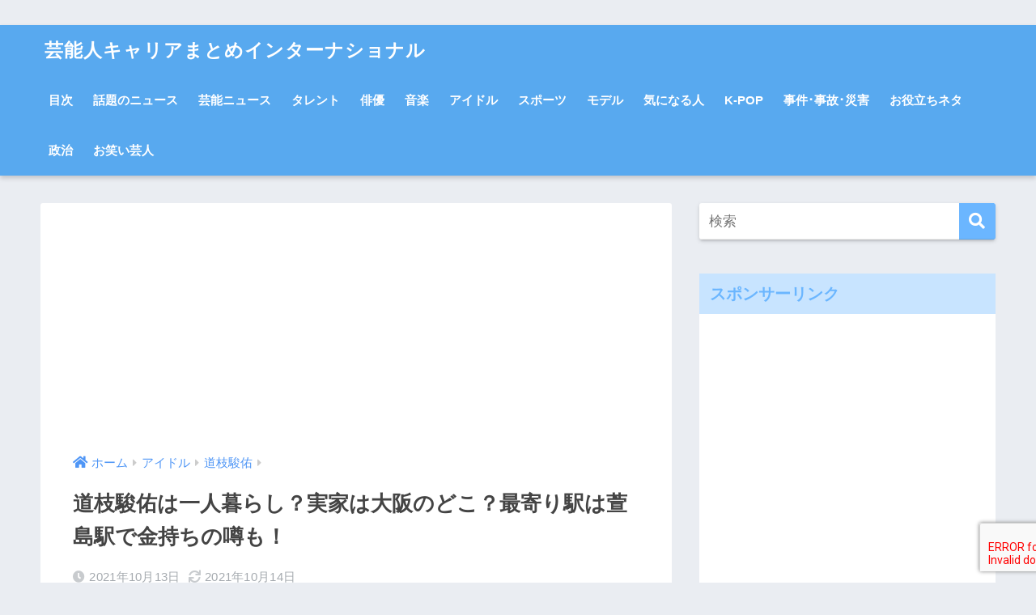

--- FILE ---
content_type: text/html; charset=UTF-8
request_url: https://careerintern.jp/idol/michieda-shunsuke/13173/
body_size: 23509
content:
<!doctype html>
<html lang="ja">
<head>
	
	<!-- imobile ヘッダー用_<head>のすぐ下に設置してください -->
<!--ヘッダー-->
<script async="async" src="https://flux-cdn.com/client/00816/careerintern_00990.min.js"></script>
<script type="text/javascript">
  window.pbjs = window.pbjs || {que: []};
</script>

<script async='async' src='https://securepubads.g.doubleclick.net/tag/js/gpt.js'></script>
<script type="text/javascript">
  window.googletag = window.googletag || {cmd: []};
</script>

<script type="text/javascript">
  window.fluxtag = {
    readyBids: {
      prebid: false,
      amazon: false,
      google: false
    },
    failSafeTimeout: 3e3,
    isFn: function isFn(object) {
      var _t = 'Function';
      var toString = Object.prototype.toString;
      return toString.call(object) === '[object ' + _t + ']';
    },
    launchAdServer: function() {
      if (!fluxtag.readyBids.prebid || !fluxtag.readyBids.amazon) {
        return;
      }
      fluxtag.requestAdServer();
    },
    requestAdServer: function() {
      if (!fluxtag.readyBids.google) {
        fluxtag.readyBids.google = true;
        googletag.cmd.push(function () {
          if (!!(pbjs.setTargetingForGPTAsync) && fluxtag.isFn(pbjs.setTargetingForGPTAsync)) {
            pbjs.que.push(function () {
              pbjs.setTargetingForGPTAsync();
            });
          }
          googletag.pubads().refresh();
        });
      }
    }
  };
</script>

<script type="text/javascript">
  setTimeout(function() {
    fluxtag.requestAdServer();
  }, fluxtag.failSafeTimeout);
</script>

<script type="text/javascript">
  var imobile_gam_slots = [];
  googletag.cmd.push(function() {
    var SP_banner = googletag.sizeMapping()
    .addSize([770, 0], [])
    .addSize([0, 0], [[320, 50], [320, 100]])
    .build();
    imobile_gam_slots.push(googletag.defineSlot('/9176203,22487014462/1744234', [[320, 50], [320, 100]], 'div-gpt-ad-1619165860404-0').defineSizeMapping(SP_banner).addService(googletag.pubads()));
    googletag.pubads().enableSingleRequest();
    googletag.pubads().collapseEmptyDivs();
    googletag.pubads().disableInitialLoad();
    googletag.enableServices();

    if (!!(window.pbFlux) && !!(window.pbFlux.prebidBidder) && fluxtag.isFn(window.pbFlux.prebidBidder)) {
      pbjs.que.push(function () {
        window.pbFlux.prebidBidder();
      });
    } else {
      fluxtag.readyBids.prebid = true;
      fluxtag.launchAdServer();
    }
  });
</script>

<script type='text/javascript'>
  ! function (a9, a, p, s, t, A, g) {
    if (a[a9]) return;

    function q(c, r) {
      a[a9]._Q.push([c, r])
    }
    a[a9] = {
      init: function () {
        q("i", arguments)
      },
      fetchBids: function () {
        q("f", arguments)
      },
      setDisplayBids: function () {},
      targetingKeys: function () {
        return []
      },
      _Q: []
    };
    A = p.createElement(s);
    A.async = !0;
    A.src = t;
    g = p.getElementsByTagName(s)[0];
    g.parentNode.insertBefore(A, g)
  }("apstag", window, document, "script", "//c.amazon-adsystem.com/aax2/apstag.js");
  apstag.init({
    pubID: 'c06cc614-f284-4373-8e7b-e334e4dcb9d3',
    adServer: 'googletag',
    bidTimeout: 1e3,
    schain: {
      complete: 1,
      ver: '1.0',
      nodes: [{
        asi: 'i-mobile.co.jp',
        sid: '71911',
        hp: 1,
      }]
    }
  });

  googletag.cmd.push(function () {
    apstag.fetchBids({
      slots:  [
        {
          slotID: 'div-gpt-ad-1619165860404-0',
          slotName: '/9176203/1744234',
          sizes: [[320, 100], [320, 50]]
        }]
    }, function (bids) {
      googletag.cmd.push(function () {
        apstag.setDisplayBids();
        fluxtag.readyBids.amazon = true;
        fluxtag.launchAdServer();
      });
    });
  });
</script>
		<!-- imobile ヘッダー用_<head>のすぐ下に設置してください -->

	<script async src="https://pagead2.googlesyndication.com/pagead/js/adsbygoogle.js"></script>
<script>
     (adsbygoogle = window.adsbygoogle || []).push({
          google_ad_client: "ca-pub-7715684654959489",
          enable_page_level_ads: true
     });
</script>

  <meta charset="utf-8">
  <meta http-equiv="X-UA-Compatible" content="IE=edge">
  <meta name="HandheldFriendly" content="True">
  <meta name="MobileOptimized" content="320">
  <meta name="viewport" content="width=device-width, initial-scale=1, viewport-fit=cover"/>
  <meta name="msapplication-TileColor" content="#6bb6ff">
  <meta name="theme-color" content="#6bb6ff">
  <link rel="pingback" href="https://careerintern.jp/xmlrpc.php">
  <title>道枝駿佑は一人暮らし？実家は大阪のどこ？最寄り駅は萱島駅で金持ちの噂も！ | 芸能人キャリアまとめインターナショナル</title>
<meta name='robots' content='max-image-preview:large' />
<link rel='dns-prefetch' href='//ajax.googleapis.com' />
<link rel='dns-prefetch' href='//www.google.com' />
<link rel='dns-prefetch' href='//fonts.googleapis.com' />
<link rel='dns-prefetch' href='//use.fontawesome.com' />
<link rel='dns-prefetch' href='//s.w.org' />
<link rel="alternate" type="application/rss+xml" title="芸能人キャリアまとめインターナショナル &raquo; フィード" href="https://careerintern.jp/feed/" />
<link rel="alternate" type="application/rss+xml" title="芸能人キャリアまとめインターナショナル &raquo; コメントフィード" href="https://careerintern.jp/comments/feed/" />
		<script type="text/javascript">
			window._wpemojiSettings = {"baseUrl":"https:\/\/s.w.org\/images\/core\/emoji\/13.1.0\/72x72\/","ext":".png","svgUrl":"https:\/\/s.w.org\/images\/core\/emoji\/13.1.0\/svg\/","svgExt":".svg","source":{"concatemoji":"https:\/\/careerintern.jp\/wp-includes\/js\/wp-emoji-release.min.js"}};
			!function(e,a,t){var n,r,o,i=a.createElement("canvas"),p=i.getContext&&i.getContext("2d");function s(e,t){var a=String.fromCharCode;p.clearRect(0,0,i.width,i.height),p.fillText(a.apply(this,e),0,0);e=i.toDataURL();return p.clearRect(0,0,i.width,i.height),p.fillText(a.apply(this,t),0,0),e===i.toDataURL()}function c(e){var t=a.createElement("script");t.src=e,t.defer=t.type="text/javascript",a.getElementsByTagName("head")[0].appendChild(t)}for(o=Array("flag","emoji"),t.supports={everything:!0,everythingExceptFlag:!0},r=0;r<o.length;r++)t.supports[o[r]]=function(e){if(!p||!p.fillText)return!1;switch(p.textBaseline="top",p.font="600 32px Arial",e){case"flag":return s([127987,65039,8205,9895,65039],[127987,65039,8203,9895,65039])?!1:!s([55356,56826,55356,56819],[55356,56826,8203,55356,56819])&&!s([55356,57332,56128,56423,56128,56418,56128,56421,56128,56430,56128,56423,56128,56447],[55356,57332,8203,56128,56423,8203,56128,56418,8203,56128,56421,8203,56128,56430,8203,56128,56423,8203,56128,56447]);case"emoji":return!s([10084,65039,8205,55357,56613],[10084,65039,8203,55357,56613])}return!1}(o[r]),t.supports.everything=t.supports.everything&&t.supports[o[r]],"flag"!==o[r]&&(t.supports.everythingExceptFlag=t.supports.everythingExceptFlag&&t.supports[o[r]]);t.supports.everythingExceptFlag=t.supports.everythingExceptFlag&&!t.supports.flag,t.DOMReady=!1,t.readyCallback=function(){t.DOMReady=!0},t.supports.everything||(n=function(){t.readyCallback()},a.addEventListener?(a.addEventListener("DOMContentLoaded",n,!1),e.addEventListener("load",n,!1)):(e.attachEvent("onload",n),a.attachEvent("onreadystatechange",function(){"complete"===a.readyState&&t.readyCallback()})),(n=t.source||{}).concatemoji?c(n.concatemoji):n.wpemoji&&n.twemoji&&(c(n.twemoji),c(n.wpemoji)))}(window,document,window._wpemojiSettings);
		</script>
		<style type="text/css">
img.wp-smiley,
img.emoji {
	display: inline !important;
	border: none !important;
	box-shadow: none !important;
	height: 1em !important;
	width: 1em !important;
	margin: 0 .07em !important;
	vertical-align: -0.1em !important;
	background: none !important;
	padding: 0 !important;
}
</style>
	<link rel='stylesheet' id='sng-stylesheet-css'  href='https://careerintern.jp/wp-content/themes/sango-theme/style.css?ver1_8_5' type='text/css' media='all' />
<link rel='stylesheet' id='sng-option-css'  href='https://careerintern.jp/wp-content/themes/sango-theme/entry-option.css?ver1_8_5' type='text/css' media='all' />
<link rel='stylesheet' id='sng-googlefonts-css'  href='//fonts.googleapis.com/css?family=Quicksand%3A500%2C700' type='text/css' media='all' />
<link rel='stylesheet' id='sng-fontawesome5-css'  href='https://use.fontawesome.com/releases/v5.7.2/css/all.css' type='text/css' media='all' />
<link rel='stylesheet' id='wp-block-library-css'  href='https://careerintern.jp/wp-includes/css/dist/block-library/style.min.css' type='text/css' media='all' />
<link rel='stylesheet' id='quads-style-css-css'  href='https://careerintern.jp/wp-content/plugins/quick-adsense-reloaded/includes/gutenberg/dist/blocks.style.build.css' type='text/css' media='all' />
<link rel='stylesheet' id='contact-form-7-css'  href='https://careerintern.jp/wp-content/plugins/contact-form-7/includes/css/styles.css' type='text/css' media='all' />
<link rel='stylesheet' id='wordpress-popular-posts-css-css'  href='https://careerintern.jp/wp-content/plugins/wordpress-popular-posts/public/css/wpp.css' type='text/css' media='all' />
<link rel='stylesheet' id='wpel-style-css'  href='https://careerintern.jp/wp-content/plugins/wp-external-links/public/css/wpel.css' type='text/css' media='all' />
<style id='quads-styles-inline-css' type='text/css'>

    .quads-location ins.adsbygoogle {
        background: transparent !important;
    }
    
    .quads-ad-label { font-size: 12px; text-align: center; color: #333;}
</style>
<script type='text/javascript' src='https://ajax.googleapis.com/ajax/libs/jquery/2.2.4/jquery.min.js' id='jquery-js'></script>
<script type='text/javascript' id='wpp-js-js-extra'>
/* <![CDATA[ */
var wpp_params = {"sampling_active":"0","sampling_rate":"100","ajax_url":"https:\/\/careerintern.jp\/wp-json\/wordpress-popular-posts\/v1\/popular-posts\/","ID":"13173","token":"de15fd9714","debug":""};
/* ]]> */
</script>
<script type='text/javascript' src='https://careerintern.jp/wp-content/plugins/wordpress-popular-posts/public/js/wpp-4.2.0.min.js' id='wpp-js-js'></script>
<script type='text/javascript' id='quads_ads_front-js-extra'>
/* <![CDATA[ */
var quads_analytics = {"ajax_url":"https:\/\/careerintern.jp\/wp-admin\/admin-ajax.php","quads_front_nonce":"f5d348ee31"};
/* ]]> */
</script>
<script type='text/javascript' src='https://careerintern.jp/wp-content/plugins/quick-adsense-reloaded/assets/js/performance_tracking.min.js' id='quads_ads_front-js'></script>
<link rel="https://api.w.org/" href="https://careerintern.jp/wp-json/" /><link rel="alternate" type="application/json" href="https://careerintern.jp/wp-json/wp/v2/posts/13173" /><link rel="EditURI" type="application/rsd+xml" title="RSD" href="https://careerintern.jp/xmlrpc.php?rsd" />
<link rel="canonical" href="https://careerintern.jp/idol/michieda-shunsuke/13173/" />
<link rel='shortlink' href='https://careerintern.jp/?p=13173' />
<link rel="alternate" type="application/json+oembed" href="https://careerintern.jp/wp-json/oembed/1.0/embed?url=https%3A%2F%2Fcareerintern.jp%2Fidol%2Fmichieda-shunsuke%2F13173%2F" />
<link rel="alternate" type="text/xml+oembed" href="https://careerintern.jp/wp-json/oembed/1.0/embed?url=https%3A%2F%2Fcareerintern.jp%2Fidol%2Fmichieda-shunsuke%2F13173%2F&#038;format=xml" />
<script type='text/javascript'>document.cookie = 'quads_browser_width='+screen.width;</script><meta property="og:title" content="道枝駿佑は一人暮らし？実家は大阪のどこ？最寄り駅は萱島駅で金持ちの噂も！" />
<meta property="og:description" content="「なにわ男子」の道枝駿佑さんといえば、端正なルックスで人気を集めており、俳優としての活躍も目立っていますよね。 なにわ男子はメジャーデビューも決まっており、2021年ブレイク間違いなしです。 そんな道枝駿佑さんですが、実 ... " />
<meta property="og:type" content="article" />
<meta property="og:url" content="https://careerintern.jp/idol/michieda-shunsuke/13173/" />
<meta property="og:image" content="https://careerintern.jp/wp-content/uploads/2021/10/道枝駿佑92.jpg" />
<meta name="thumbnail" content="https://careerintern.jp/wp-content/uploads/2021/10/道枝駿佑92.jpg" />
<meta property="og:site_name" content="芸能人キャリアまとめインターナショナル" />
<meta name="twitter:card" content="summary_large_image" />
<link rel="icon" href="https://careerintern.jp/wp-content/uploads/2018/12/koala1-2-150x150.jpg" sizes="32x32" />
<link rel="icon" href="https://careerintern.jp/wp-content/uploads/2018/12/koala1-2-e1561280782678.jpg" sizes="192x192" />
<link rel="apple-touch-icon" href="https://careerintern.jp/wp-content/uploads/2018/12/koala1-2-e1561280782678.jpg" />
<meta name="msapplication-TileImage" content="https://careerintern.jp/wp-content/uploads/2018/12/koala1-2-e1561280782678.jpg" />
		<style type="text/css" id="wp-custom-css">
			body {
	animation: fadeIn 1s ease-in-out 0s 1 normal;
}
@keyframes fadeIn {
	0% {opacity: 0}
	100% {opacity: 1}
}		</style>
		<style>
a {color: #4f96f6;}
.main-c, .has-sango-main-color {color: #6bb6ff;}
.main-bc, .has-sango-main-background-color {background-color: #6bb6ff;}
.main-bdr, #inner-content .main-bdr {border-color:  #6bb6ff;}
.pastel-c, .has-sango-pastel-color {color: #c8e4ff; }
.pastel-bc, .has-sango-pastel-background-color, #inner-content .pastel-bc {background-color: #c8e4ff;}
.accent-c, .has-sango-accent-color {color: #ffb36b;}
.accent-bc, .has-sango-accent-background-color {background-color: #ffb36b;}
.header, #footer-menu, .drawer__title {background-color: #58a9ef;}
#logo a {color: #FFF;}
.desktop-nav li a , .mobile-nav li a, #footer-menu a ,.copyright, #drawer__open, .header-search__open, .drawer__title {color: #FFF;}
.drawer__title .close span, .drawer__title .close span:before {background: #FFF;}
.desktop-nav li:after {background: #FFF;}
.mobile-nav .current-menu-item {border-bottom-color: #FFF;}
.widgettitle {color: #6bb6ff;background-color:#c8e4ff;}
.footer {background-color: #e0e4eb;}
.footer, .footer a, .footer .widget ul li a {color: #3c3c3c;}
#toc_container .toc_title, .entry-content .ez-toc-title-container, #footer_menu .raised, .pagination a, .pagination span, #reply-title:before , .entry-content blockquote:before ,.main-c-before li:before ,.main-c-b:before{color: #6bb6ff;}
#searchsubmit, #toc_container .toc_title:before, .ez-toc-title-container:before, .cat-name, .pre_tag > span, .pagination .current, #submit ,.withtag_list > span,.main-bc-before li:before {background-color: #6bb6ff;}
#toc_container, #ez-toc-container, h3 ,.li-mainbdr ul,.li-mainbdr ol {border-color: #6bb6ff;}
.search-title i ,.acc-bc-before li:before {background: #ffb36b;}
.li-accentbdr ul, .li-accentbdr ol {border-color: #ffb36b;}
.pagination a:hover ,.li-pastelbc ul, .li-pastelbc ol {background: #c8e4ff;}
body {font-size: 100%;}
@media only screen and (min-width: 481px) {
body {font-size: 107%;}
}
@media only screen and (min-width: 1030px) {
body {font-size: 107%;}
}
.totop {background: #5ba9f7;}
.header-info a {color: #FFF; background: linear-gradient(95deg,#738bff,#85e3ec);}
.fixed-menu ul {background: #FFF;}
.fixed-menu a {color: #a2a7ab;}
.fixed-menu .current-menu-item a , .fixed-menu ul li a.active {color: #6bb6ff;}
.post-tab {background: #FFF;} .post-tab>div {color: #a7a7a7} .post-tab > div.tab-active{background: linear-gradient(45deg,#bdb9ff,#67b8ff)}
</style>
	
　<!-- Global site tag (gtag.js) - Google Analytics -->
<script async src="https://www.googletagmanager.com/gtag/js?id=UA-115371775-2"></script>
<script>
  window.dataLayer = window.dataLayer || [];
  function gtag(){dataLayer.push(arguments);}
  gtag('js', new Date());

  gtag('config', 'UA-115371775-2');
</script>
　<!-- Global site tag (gtag.js) - Google Analytics -->
	
	<script data-ad-client="ca-pub-8701865209764360" async src="https://pagead2.googlesyndication.com/pagead/js/adsbygoogle.js"></script>
	
</head>
<body 
	  class="post-template-default single single-post postid-13173 single-format-standard fa5">
	
	<!-- imobile ボディ用 -->
<!-- /9176203/1744234 SP 下部固定オーバーレイ <body>のすぐ下に設置してください -->
	<div style='position:fixed;bottom:0;left:0;right:0;width:100%;background:rgba(0, 0, 0, 0.7);z-index:99998;text-align:center;transform:translate3d(0, 0, 0);'>
<div id='div-gpt-ad-1619165860404-0' style='margin:auto;text-align:center;z-index:99999;'>
  <script>
    googletag.cmd.push(function() { googletag.display('div-gpt-ad-1619165860404-0'); });
  </script>
</div>
</div>
		<!-- imobile ボディ用 -->
	
  <div id="container">
    <header class="header">
            <div id="inner-header" class="wrap cf">
    <div id="logo" class="h1 dfont">
    <a href="https://careerintern.jp" data-wpel-link="internal">
            芸能人キャリアまとめインターナショナル    </a>
  </div>
  <div class="header-search">
      <label class="header-search__open" for="header-search-input"><i class="fas fa-search"></i></label>
    <input type="checkbox" class="header-search__input" id="header-search-input" onclick="document.querySelector('.header-search__modal .searchform__input').focus()">
  <label class="header-search__close" for="header-search-input"></label>
  <div class="header-search__modal">
    <form role="search" method="get" id="searchform" class="searchform" action="https://careerintern.jp/">
  <div>
    <input type="search" id="s" class="searchform__input" name="s" value="" placeholder="検索" />
    <button type="submit" id="searchsubmit" class="searchform__submit"><i class="fas fa-search"></i></button>
  </div>
</form>  </div>
</div>  <nav class="desktop-nav clearfix"><ul id="menu-menu-1" class="menu"><li id="menu-item-861" class="menu-item menu-item-type-post_type menu-item-object-page menu-item-861"><a href="https://careerintern.jp/sitemap/" data-wpel-link="internal">目次</a></li>
<li id="menu-item-14559" class="menu-item menu-item-type-taxonomy menu-item-object-category menu-item-14559"><a href="https://careerintern.jp/https:/webkoara.com/news/" data-wpel-link="internal">話題のニュース</a></li>
<li id="menu-item-14560" class="menu-item menu-item-type-taxonomy menu-item-object-category menu-item-14560"><a href="https://careerintern.jp/https:/webkoara.com/news/geinou-news/" data-wpel-link="internal">芸能ニュース</a></li>
<li id="menu-item-14561" class="menu-item menu-item-type-taxonomy menu-item-object-category menu-item-14561"><a href="https://careerintern.jp/https:/webkoara.com/talent/" data-wpel-link="internal">タレント</a></li>
<li id="menu-item-14562" class="menu-item menu-item-type-taxonomy menu-item-object-category menu-item-14562"><a href="https://careerintern.jp/https:/webkoara.com/actor/" data-wpel-link="internal">俳優</a></li>
<li id="menu-item-14563" class="menu-item menu-item-type-taxonomy menu-item-object-category menu-item-14563"><a href="https://careerintern.jp/https:/webkoara.com/music/" data-wpel-link="internal">音楽</a></li>
<li id="menu-item-14564" class="menu-item menu-item-type-taxonomy menu-item-object-category current-post-ancestor menu-item-14564"><a href="https://careerintern.jp/https:/webkoara.com/idol/" data-wpel-link="internal">アイドル</a></li>
<li id="menu-item-14565" class="menu-item menu-item-type-taxonomy menu-item-object-category menu-item-14565"><a href="https://careerintern.jp/https:/webkoara.com/sport/" data-wpel-link="internal">スポーツ</a></li>
<li id="menu-item-14566" class="menu-item menu-item-type-taxonomy menu-item-object-category menu-item-14566"><a href="https://careerintern.jp/https:/webkoara.com/model/" data-wpel-link="internal">モデル</a></li>
<li id="menu-item-14567" class="menu-item menu-item-type-taxonomy menu-item-object-category menu-item-14567"><a href="https://careerintern.jp/https:/webkoara.com/kininaru-hito/" data-wpel-link="internal">気になる人</a></li>
<li id="menu-item-14568" class="menu-item menu-item-type-taxonomy menu-item-object-category menu-item-14568"><a href="https://careerintern.jp/https:/webkoara.com/k-pop/" data-wpel-link="internal">K-POP</a></li>
<li id="menu-item-14569" class="menu-item menu-item-type-taxonomy menu-item-object-category menu-item-14569"><a href="https://careerintern.jp/https:/webkoara.com/news/accident/" data-wpel-link="internal">事件･事故･災害</a></li>
<li id="menu-item-14570" class="menu-item menu-item-type-taxonomy menu-item-object-category menu-item-14570"><a href="https://careerintern.jp/https:/webkoara.com/wisdom/" data-wpel-link="internal">お役立ちネタ</a></li>
<li id="menu-item-14571" class="menu-item menu-item-type-taxonomy menu-item-object-category menu-item-14571"><a href="https://careerintern.jp/https:/webkoara.com/politics/" data-wpel-link="internal">政治</a></li>
<li id="menu-item-14572" class="menu-item menu-item-type-taxonomy menu-item-object-category menu-item-14572"><a href="https://careerintern.jp/https:/webkoara.com/comedian/" data-wpel-link="internal">お笑い芸人</a></li>
</ul></nav></div>
    </header>
      <div id="content">
    <div id="inner-content" class="wrap cf">
      <main id="main" class="m-all t-2of3 d-5of7 cf">
                  <article id="entry" class="cf post-13173 post type-post status-publish format-standard has-post-thumbnail category-michieda-shunsuke">
			  
<script async src="https://pagead2.googlesyndication.com/pagead/js/adsbygoogle.js?client=ca-pub-8701865209764360"
     crossorigin="anonymous"></script>
<!-- koala モバイルファーストビュー -->
<ins class="adsbygoogle"
     style="display:block"
     data-ad-client="ca-pub-8701865209764360"
     data-ad-slot="1543206210"
     data-ad-format="auto"
     data-full-width-responsive="true"></ins>
<script>
     (adsbygoogle = window.adsbygoogle || []).push({});
</script>
			  
            <header class="article-header entry-header">
  <nav id="breadcrumb" class="breadcrumb"><ul itemscope itemtype="http://schema.org/BreadcrumbList"><li itemprop="itemListElement" itemscope itemtype="http://schema.org/ListItem"><a href="https://careerintern.jp" itemprop="item" data-wpel-link="internal"><span itemprop="name">ホーム</span></a><meta itemprop="position" content="1" /></li><li itemprop="itemListElement" itemscope itemtype="http://schema.org/ListItem"><a href="https://careerintern.jp/https:/webkoara.com/idol/" itemprop="item" data-wpel-link="internal"><span itemprop="name">アイドル</span></a><meta itemprop="position" content="2" /></li><li itemprop="itemListElement" itemscope itemtype="http://schema.org/ListItem"><a href="https://careerintern.jp/https:/webkoara.com/idol/michieda-shunsuke/" itemprop="item" data-wpel-link="internal"><span itemprop="name">道枝駿佑</span></a><meta itemprop="position" content="3" /></li></ul></nav>  <h1 class="entry-title single-title">道枝駿佑は一人暮らし？実家は大阪のどこ？最寄り駅は萱島駅で金持ちの噂も！</h1>
  <div class="entry-meta vcard">
    <time class="pubdate entry-time" itemprop="datePublished" datetime="2021-10-13">2021年10月13日</time><time class="updated entry-time" itemprop="dateModified" datetime="2021-10-14">2021年10月14日</time>  </div>
      <p class="post-thumbnail"><img width="444" height="444" src="https://careerintern.jp/wp-content/uploads/2021/10/道枝駿佑92.jpg" class="attachment-thumb-940 size-thumb-940 wp-post-image" alt="" loading="lazy" srcset="https://careerintern.jp/wp-content/uploads/2021/10/道枝駿佑92.jpg 444w, https://careerintern.jp/wp-content/uploads/2021/10/道枝駿佑92-125x125.jpg 125w, https://careerintern.jp/wp-content/uploads/2021/10/道枝駿佑92-160x160.jpg 160w" sizes="(max-width: 444px) 100vw, 444px" /></p>
        <input type="checkbox" id="fab">
    <label class="fab-btn extended-fab main-c" for="fab"><i class="fas fa-share-alt"></i></label>
    <label class="fab__close-cover" for="fab"></label>
        <div id="fab__contents">
      <div class="fab__contents-main dfont">
        <label class="close" for="fab"><span></span></label>
        <p class="fab__contents_title">SHARE</p>
                  <div class="fab__contents_img" style="background-image: url(https://careerintern.jp/wp-content/uploads/2021/10/道枝駿佑92-444x300.jpg);">
          </div>
                  <div class="sns-btn sns-dif">
          <ul>
        <!-- twitter -->
        <li class="tw sns-btn__item">
          <a href="http://twitter.com/share?url=https%3A%2F%2Fcareerintern.jp%2Fidol%2Fmichieda-shunsuke%2F13173%2F&amp;text=%E9%81%93%E6%9E%9D%E9%A7%BF%E4%BD%91%E3%81%AF%E4%B8%80%E4%BA%BA%E6%9A%AE%E3%82%89%E3%81%97%EF%BC%9F%E5%AE%9F%E5%AE%B6%E3%81%AF%E5%A4%A7%E9%98%AA%E3%81%AE%E3%81%A9%E3%81%93%EF%BC%9F%E6%9C%80%E5%AF%84%E3%82%8A%E9%A7%85%E3%81%AF%E8%90%B1%E5%B3%B6%E9%A7%85%E3%81%A7%E9%87%91%E6%8C%81%E3%81%A1%E3%81%AE%E5%99%82%E3%82%82%EF%BC%81%EF%BD%9C%E8%8A%B8%E8%83%BD%E4%BA%BA%E3%82%AD%E3%83%A3%E3%83%AA%E3%82%A2%E3%81%BE%E3%81%A8%E3%82%81%E3%82%A4%E3%83%B3%E3%82%BF%E3%83%BC%E3%83%8A%E3%82%B7%E3%83%A7%E3%83%8A%E3%83%AB" target="_blank" rel="nofollow noopener noreferrer external" data-wpel-link="external" class="wpel-icon-right">
            <i class="fab fa-twitter"></i>            <span class="share_txt">ツイート</span>
          <span class="wpel-icon wpel-image wpel-icon-13"></span></a>
                  </li>
        <!-- facebook -->
        <li class="fb sns-btn__item">
          <a href="http://www.facebook.com/share.php?u=https%3A%2F%2Fcareerintern.jp%2Fidol%2Fmichieda-shunsuke%2F13173%2F&amp;t=%E9%81%93%E6%9E%9D%E9%A7%BF%E4%BD%91%E3%81%AF%E4%B8%80%E4%BA%BA%E6%9A%AE%E3%82%89%E3%81%97%EF%BC%9F%E5%AE%9F%E5%AE%B6%E3%81%AF%E5%A4%A7%E9%98%AA%E3%81%AE%E3%81%A9%E3%81%93%EF%BC%9F%E6%9C%80%E5%AF%84%E3%82%8A%E9%A7%85%E3%81%AF%E8%90%B1%E5%B3%B6%E9%A7%85%E3%81%A7%E9%87%91%E6%8C%81%E3%81%A1%E3%81%AE%E5%99%82%E3%82%82%EF%BC%81%EF%BD%9C%E8%8A%B8%E8%83%BD%E4%BA%BA%E3%82%AD%E3%83%A3%E3%83%AA%E3%82%A2%E3%81%BE%E3%81%A8%E3%82%81%E3%82%A4%E3%83%B3%E3%82%BF%E3%83%BC%E3%83%8A%E3%82%B7%E3%83%A7%E3%83%8A%E3%83%AB" target="_blank" rel="nofollow noopener noreferrer external" data-wpel-link="external" class="wpel-icon-right">
            <i class="fab fa-facebook"></i>            <span class="share_txt">シェア</span>
          <span class="wpel-icon wpel-image wpel-icon-13"></span></a>
                  </li>
        <!-- はてなブックマーク -->
        <li class="hatebu sns-btn__item">
          <a href="http://b.hatena.ne.jp/add?mode=confirm&amp;url=https%3A%2F%2Fcareerintern.jp%2Fidol%2Fmichieda-shunsuke%2F13173%2F" onclick="javascript:window.open(this.href, &#039;&#039;, &#039;menubar=no,toolbar=no,resizable=yes,scrollbars=yes,height=400,width=510&#039;);return false;" target="_blank" rel="nofollow noopener noreferrer external" data-wpel-link="external" class="wpel-icon-right">
            <i class="fa fa-hatebu"></i>
            <span class="share_txt">はてブ</span>
          <span class="wpel-icon wpel-image wpel-icon-13"></span></a>
                  </li>
        <!-- LINE -->
        <li class="line sns-btn__item">
          <a href="http://line.me/R/msg/text/?https%3A%2F%2Fcareerintern.jp%2Fidol%2Fmichieda-shunsuke%2F13173%2F%0D%0A%E9%81%93%E6%9E%9D%E9%A7%BF%E4%BD%91%E3%81%AF%E4%B8%80%E4%BA%BA%E6%9A%AE%E3%82%89%E3%81%97%EF%BC%9F%E5%AE%9F%E5%AE%B6%E3%81%AF%E5%A4%A7%E9%98%AA%E3%81%AE%E3%81%A9%E3%81%93%EF%BC%9F%E6%9C%80%E5%AF%84%E3%82%8A%E9%A7%85%E3%81%AF%E8%90%B1%E5%B3%B6%E9%A7%85%E3%81%A7%E9%87%91%E6%8C%81%E3%81%A1%E3%81%AE%E5%99%82%E3%82%82%EF%BC%81%EF%BD%9C%E8%8A%B8%E8%83%BD%E4%BA%BA%E3%82%AD%E3%83%A3%E3%83%AA%E3%82%A2%E3%81%BE%E3%81%A8%E3%82%81%E3%82%A4%E3%83%B3%E3%82%BF%E3%83%BC%E3%83%8A%E3%82%B7%E3%83%A7%E3%83%8A%E3%83%AB" target="_blank" rel="nofollow noopener noreferrer external" data-wpel-link="external" class="wpel-icon-right">
                          <i class="fab fa-line"></i>
                        <span class="share_txt share_txt_line dfont">LINE</span>
          <span class="wpel-icon wpel-image wpel-icon-13"></span></a>
        </li>
        <!-- Pocket -->
        <li class="pkt sns-btn__item">
          <a href="http://getpocket.com/edit?url=https%3A%2F%2Fcareerintern.jp%2Fidol%2Fmichieda-shunsuke%2F13173%2F&amp;title=%E9%81%93%E6%9E%9D%E9%A7%BF%E4%BD%91%E3%81%AF%E4%B8%80%E4%BA%BA%E6%9A%AE%E3%82%89%E3%81%97%EF%BC%9F%E5%AE%9F%E5%AE%B6%E3%81%AF%E5%A4%A7%E9%98%AA%E3%81%AE%E3%81%A9%E3%81%93%EF%BC%9F%E6%9C%80%E5%AF%84%E3%82%8A%E9%A7%85%E3%81%AF%E8%90%B1%E5%B3%B6%E9%A7%85%E3%81%A7%E9%87%91%E6%8C%81%E3%81%A1%E3%81%AE%E5%99%82%E3%82%82%EF%BC%81%EF%BD%9C%E8%8A%B8%E8%83%BD%E4%BA%BA%E3%82%AD%E3%83%A3%E3%83%AA%E3%82%A2%E3%81%BE%E3%81%A8%E3%82%81%E3%82%A4%E3%83%B3%E3%82%BF%E3%83%BC%E3%83%8A%E3%82%B7%E3%83%A7%E3%83%8A%E3%83%AB" target="_blank" rel="nofollow noopener noreferrer external" data-wpel-link="external" class="wpel-icon-right">
            <i class="fab fa-get-pocket"></i>            <span class="share_txt">Pocket</span>
          <span class="wpel-icon wpel-image wpel-icon-13"></span></a>
                  </li>
      </ul>
  </div>
        </div>
    </div>
      <div class="sns-btn">
          <ul>
        <!-- twitter -->
        <li class="tw sns-btn__item">
          <a href="http://twitter.com/share?url=https%3A%2F%2Fcareerintern.jp%2Fidol%2Fmichieda-shunsuke%2F13173%2F&amp;text=%E9%81%93%E6%9E%9D%E9%A7%BF%E4%BD%91%E3%81%AF%E4%B8%80%E4%BA%BA%E6%9A%AE%E3%82%89%E3%81%97%EF%BC%9F%E5%AE%9F%E5%AE%B6%E3%81%AF%E5%A4%A7%E9%98%AA%E3%81%AE%E3%81%A9%E3%81%93%EF%BC%9F%E6%9C%80%E5%AF%84%E3%82%8A%E9%A7%85%E3%81%AF%E8%90%B1%E5%B3%B6%E9%A7%85%E3%81%A7%E9%87%91%E6%8C%81%E3%81%A1%E3%81%AE%E5%99%82%E3%82%82%EF%BC%81%EF%BD%9C%E8%8A%B8%E8%83%BD%E4%BA%BA%E3%82%AD%E3%83%A3%E3%83%AA%E3%82%A2%E3%81%BE%E3%81%A8%E3%82%81%E3%82%A4%E3%83%B3%E3%82%BF%E3%83%BC%E3%83%8A%E3%82%B7%E3%83%A7%E3%83%8A%E3%83%AB" target="_blank" rel="nofollow noopener noreferrer external" data-wpel-link="external" class="wpel-icon-right">
            <i class="fab fa-twitter"></i>            <span class="share_txt">ツイート</span>
          <span class="wpel-icon wpel-image wpel-icon-13"></span></a>
                  </li>
        <!-- facebook -->
        <li class="fb sns-btn__item">
          <a href="http://www.facebook.com/share.php?u=https%3A%2F%2Fcareerintern.jp%2Fidol%2Fmichieda-shunsuke%2F13173%2F&amp;t=%E9%81%93%E6%9E%9D%E9%A7%BF%E4%BD%91%E3%81%AF%E4%B8%80%E4%BA%BA%E6%9A%AE%E3%82%89%E3%81%97%EF%BC%9F%E5%AE%9F%E5%AE%B6%E3%81%AF%E5%A4%A7%E9%98%AA%E3%81%AE%E3%81%A9%E3%81%93%EF%BC%9F%E6%9C%80%E5%AF%84%E3%82%8A%E9%A7%85%E3%81%AF%E8%90%B1%E5%B3%B6%E9%A7%85%E3%81%A7%E9%87%91%E6%8C%81%E3%81%A1%E3%81%AE%E5%99%82%E3%82%82%EF%BC%81%EF%BD%9C%E8%8A%B8%E8%83%BD%E4%BA%BA%E3%82%AD%E3%83%A3%E3%83%AA%E3%82%A2%E3%81%BE%E3%81%A8%E3%82%81%E3%82%A4%E3%83%B3%E3%82%BF%E3%83%BC%E3%83%8A%E3%82%B7%E3%83%A7%E3%83%8A%E3%83%AB" target="_blank" rel="nofollow noopener noreferrer external" data-wpel-link="external" class="wpel-icon-right">
            <i class="fab fa-facebook"></i>            <span class="share_txt">シェア</span>
          <span class="wpel-icon wpel-image wpel-icon-13"></span></a>
                  </li>
        <!-- はてなブックマーク -->
        <li class="hatebu sns-btn__item">
          <a href="http://b.hatena.ne.jp/add?mode=confirm&amp;url=https%3A%2F%2Fcareerintern.jp%2Fidol%2Fmichieda-shunsuke%2F13173%2F" onclick="javascript:window.open(this.href, &#039;&#039;, &#039;menubar=no,toolbar=no,resizable=yes,scrollbars=yes,height=400,width=510&#039;);return false;" target="_blank" rel="nofollow noopener noreferrer external" data-wpel-link="external" class="wpel-icon-right">
            <i class="fa fa-hatebu"></i>
            <span class="share_txt">はてブ</span>
          <span class="wpel-icon wpel-image wpel-icon-13"></span></a>
                  </li>
        <!-- LINE -->
        <li class="line sns-btn__item">
          <a href="http://line.me/R/msg/text/?https%3A%2F%2Fcareerintern.jp%2Fidol%2Fmichieda-shunsuke%2F13173%2F%0D%0A%E9%81%93%E6%9E%9D%E9%A7%BF%E4%BD%91%E3%81%AF%E4%B8%80%E4%BA%BA%E6%9A%AE%E3%82%89%E3%81%97%EF%BC%9F%E5%AE%9F%E5%AE%B6%E3%81%AF%E5%A4%A7%E9%98%AA%E3%81%AE%E3%81%A9%E3%81%93%EF%BC%9F%E6%9C%80%E5%AF%84%E3%82%8A%E9%A7%85%E3%81%AF%E8%90%B1%E5%B3%B6%E9%A7%85%E3%81%A7%E9%87%91%E6%8C%81%E3%81%A1%E3%81%AE%E5%99%82%E3%82%82%EF%BC%81%EF%BD%9C%E8%8A%B8%E8%83%BD%E4%BA%BA%E3%82%AD%E3%83%A3%E3%83%AA%E3%82%A2%E3%81%BE%E3%81%A8%E3%82%81%E3%82%A4%E3%83%B3%E3%82%BF%E3%83%BC%E3%83%8A%E3%82%B7%E3%83%A7%E3%83%8A%E3%83%AB" target="_blank" rel="nofollow noopener noreferrer external" data-wpel-link="external" class="wpel-icon-right">
                          <i class="fab fa-line"></i>
                        <span class="share_txt share_txt_line dfont">LINE</span>
          <span class="wpel-icon wpel-image wpel-icon-13"></span></a>
        </li>
        <!-- Pocket -->
        <li class="pkt sns-btn__item">
          <a href="http://getpocket.com/edit?url=https%3A%2F%2Fcareerintern.jp%2Fidol%2Fmichieda-shunsuke%2F13173%2F&amp;title=%E9%81%93%E6%9E%9D%E9%A7%BF%E4%BD%91%E3%81%AF%E4%B8%80%E4%BA%BA%E6%9A%AE%E3%82%89%E3%81%97%EF%BC%9F%E5%AE%9F%E5%AE%B6%E3%81%AF%E5%A4%A7%E9%98%AA%E3%81%AE%E3%81%A9%E3%81%93%EF%BC%9F%E6%9C%80%E5%AF%84%E3%82%8A%E9%A7%85%E3%81%AF%E8%90%B1%E5%B3%B6%E9%A7%85%E3%81%A7%E9%87%91%E6%8C%81%E3%81%A1%E3%81%AE%E5%99%82%E3%82%82%EF%BC%81%EF%BD%9C%E8%8A%B8%E8%83%BD%E4%BA%BA%E3%82%AD%E3%83%A3%E3%83%AA%E3%82%A2%E3%81%BE%E3%81%A8%E3%82%81%E3%82%A4%E3%83%B3%E3%82%BF%E3%83%BC%E3%83%8A%E3%82%B7%E3%83%A7%E3%83%8A%E3%83%AB" target="_blank" rel="nofollow noopener noreferrer external" data-wpel-link="external" class="wpel-icon-right">
            <i class="fab fa-get-pocket"></i>            <span class="share_txt">Pocket</span>
          <span class="wpel-icon wpel-image wpel-icon-13"></span></a>
                  </li>
      </ul>
  </div>
  </header>
<section class="entry-content cf">
  <p>「なにわ男子」の道枝駿佑さんといえば、端正なルックスで人気を集めており、俳優としての活躍も目立っていますよね。</p>
<p>なにわ男子はメジャーデビューも決まっており、2021年ブレイク間違いなしです。</p>
<p>そんな道枝駿佑さんですが、実家の場所はどこなのでしょうか？</p>
<p>今回は、道枝駿佑さんの実家について、調査しました！ぜひ最後まで御覧ください。</p>

<!-- WP QUADS v. 2.0.39  Shortcode Ad -->
<div class="quads-location quads-ad1" id="quads-ad1" style="float:none;margin:0px;">
<script async src="https://pagead2.googlesyndication.com/pagead/js/adsbygoogle.js?client=ca-pub-8701865209764360"crossorigin="anonymous"></script><!-- koala_目次前広告 --><ins class="adsbygoogle"style="display:block"data-ad-client="ca-pub-8701865209764360"data-ad-slot="1076286442"data-ad-format="auto"data-full-width-responsive="true"></ins><script>(adsbygoogle = window.adsbygoogle || []).push({});
</script>
<!-- Zucks記事中三連マルチアド -->
<ins id="zucks-widget-parent_3d0fbff8e3"></ins><script type="text/javascript">  (window.gZgokZoeWidgetQueue = (window.gZgokZoeWidgetQueue || [])).push({frameId: "_3d0fbff8e3", parent: "#zucks-widget-parent_3d0fbff8e3" });</script><script src="https://j.zoe.zucks.net/zoe.min.js" defer></script></div>

<div id="toc_container" class="no_bullets"><p class="toc_title">目次</p><ul class="toc_list"><li><a href="#i">道枝駿佑は一人暮らし？噂の真相を徹底調査！</a></li><li><a href="#i-2">道枝駿佑の実家は大阪のどこ？最寄り駅は萱島駅の噂も！真相を徹底調査</a></li><li><a href="#i-3">道枝駿佑の実家は金持ち？噂の真相を徹底調査！</a></li><li><a href="#i-4">まとめ</a></li></ul></div>
<h2><span id="i">道枝駿佑は一人暮らし？噂の真相を徹底調査！</span></h2>
<p><img loading="lazy" class="alignnone size-full wp-image-13162" src="https://careerintern.jp/wp-content/uploads/2021/10/道枝駿佑92.jpg" alt="" width="444" height="444" srcset="https://careerintern.jp/wp-content/uploads/2021/10/道枝駿佑92.jpg 444w, https://careerintern.jp/wp-content/uploads/2021/10/道枝駿佑92-125x125.jpg 125w, https://careerintern.jp/wp-content/uploads/2021/10/道枝駿佑92-160x160.jpg 160w" sizes="(max-width: 444px) 100vw, 444px" /></p>
<p>道枝駿佑さんは大阪府出身ですが、現在も実家暮らしなのでしょうか？</p>
<p>結論からいうと、<span style="background-color: #ffff00;">現在も実家暮らしで、大阪に住んでいる可能性が高いようですね。</span></p>
<p>以前インタビューで、「今は実家暮らしですが」とこたえており、まだ上京していないことが分かります。</p>
<p><strong>「いつかは東京に出てこなければ」とも話しているので、そう遠くない未来に上京する気持ちはあるようです。</strong></p>
<p>道枝駿佑さんは2021年に高校を卒業したばかりですから、すぐに一人暮らしとはならないでしょうね。</p>
<p>高校は大阪学芸高校に通っており、関東の大学に進学するのでは？とも言われていましたが、<strong>進学せずに芸能活動に集中しているようです。</strong></p>
<p><span style="color: #3366ff;">「なにわ男子」は、関西での活動が多いので、東京に引っ越すと大変になりそうですしね。</span></p>
<p><img loading="lazy" class="alignnone size-full wp-image-13201" src="https://careerintern.jp/wp-content/uploads/2021/10/道枝駿佑121.jpg" alt="" width="461" height="615" /></p>
<p>ただ、道枝駿佑さんはドラマに立て続けに出演したりと、俳優としてのお仕事も目立ちます。</p>
<p>撮影は東京でおこなわれることが多いので、<span style="color: #3366ff;">上京して１人暮らしをすることに、意欲は高そうです。</span></p>
<p>なにわ男子がメジャーデビューして、東京での活動も多くなれば、実家を出て一人暮らしをすることもありえそうです。</p>
<p>ジャニーズJr.は歩合給のため、実家暮らしのメンバーが多いのですが、道枝駿佑さんほど売れっ子になれば、一人暮らしをしても問題ないでしょうね。</p>
<p><strong>なにわ男子の中では、西畑大吾さんが唯一一人暮らし経験があるようです。</strong></p>
<p><img loading="lazy" class="alignnone size-full wp-image-13192" src="https://careerintern.jp/wp-content/uploads/2021/10/道枝駿佑110.jpg" alt="" width="320" height="410" /></p>
<p>インタビューでは、「実家の塩焼きそばが最高」と話していました。実家や母の料理が大好きなのでしょうね。</p>
<blockquote>
<p>実家の塩焼きそばが、「入ってる具は、ニンジンキャベツと肉と普通なんだけどめちゃくちゃ美味しい。外では食べたことがない。」とのこと。<br />
ソースより塩が好みなんですって！</p>
<p>そんな実家が大好きな西畑大吾くんですが、ドラマ「僕らは奇跡でできている」に出演していた時は、一時的にマンスリーマンションで一人暮らしもしていたよう。<br />
トレンドＷＥＢより引用</p>
</blockquote>
<p>一時的に一人暮らしをしていた際に、実家のありがたみを感じたようです。「西畑大吾くんは実家でできている」という記事が出たほどでした。</p>
<p>今はもう実家暮らしに戻ったのですが、両親からは「早く一人暮らししなさい」と言われているそうですよ。</p>
<p>道枝駿佑さんも実家暮らしが長いので、両親に一人暮らしするように言われているかもしれませんね。</p>

<!-- WP QUADS v. 2.0.39  Shortcode Ad -->
<div class="quads-location quads-ad2" id="quads-ad2" style="float:none;margin:0px;">
<script async src="https://pagead2.googlesyndication.com/pagead/js/adsbygoogle.js?client=ca-pub-8701865209764360"crossorigin="anonymous"></script><!-- koala_記事中① --><ins class="adsbygoogle"style="display:block"data-ad-client="ca-pub-8701865209764360"data-ad-slot="4057673009"data-ad-format="auto"data-full-width-responsive="true"></ins><script>(adsbygoogle = window.adsbygoogle || []).push({});
</script></div>

<h2><span id="i-2">道枝駿佑の実家は大阪のどこ？最寄り駅は萱島駅の噂も！真相を徹底調査</span></h2>
<p><img loading="lazy" class="alignnone size-full wp-image-13165" src="https://careerintern.jp/wp-content/uploads/2021/10/道枝駿佑90.jpg" alt="" width="600" height="400" srcset="https://careerintern.jp/wp-content/uploads/2021/10/道枝駿佑90.jpg 600w, https://careerintern.jp/wp-content/uploads/2021/10/道枝駿佑90-420x280.jpg 420w" sizes="(max-width: 600px) 100vw, 600px" /></p>
<p>道枝駿佑さんの実家の最寄駅は、<strong>大阪の萱島駅と言われています</strong>。この駅は、ホームをクスノキが突き抜けているという、かなり珍しい駅です。</p>
<p>萱島駅から大阪駅へは、京橋駅で乗り換えて20分ほどなので、アクセスは比較的良いようですね。</p>
<p>関西ジャニーズJr.の場合は、東京のジャニーズJr.と違い、決まったスタジオがないため、その都度スタジオを借りて練習しているそうです。</p>
<p>大阪駅周辺はスタジオも多いみたいですから、道枝駿佑さんもよく仕事で通っていたのではないでしょうか。</p>
<p>萱島駅は大阪の下町エリアで、スーパーやモールなどもあって住みやすいそうです。</p>
<p><img loading="lazy" class="alignnone size-full wp-image-13199" src="https://careerintern.jp/wp-content/uploads/2021/10/道枝駿佑118.jpg" alt="" width="578" height="354" /></p>
<p>道枝駿佑さんは、大<span style="background-color: #ffff00;">阪学芸高等学校（大阪府大阪市住吉区長居１丁目）、門真市立第五中学校（大阪府門真市北岸和田3丁目）</span>に通っていました。</p>
<p>だいたい中学校までは地元で、高校は学区外というのが相場ですよね。道枝駿佑さんの実家は、中学の学区内である大阪府門真市北岸和田周辺の可能性があります。</p>
<p><span style="color: #3366ff;">門真市立第五中学校の最寄り駅が、京阪本線の萱島駅となります。</span></p>
<p>門真市立第五中学校の近くには、近鉄バスや京阪バスも通っており、自宅から離れていても不便はなさそうです。</p>
<p>住んでいる家の場所によっては、大和田駅や野崎駅、四条畷駅も最寄り駅の候補になります。</p>
<p><img loading="lazy" class="alignnone size-full wp-image-13205" src="https://careerintern.jp/wp-content/uploads/2021/10/道枝駿佑116.jpg" alt="" width="600" height="450" /></p>
<p>道枝駿佑さんの小学校が分かれば、より実家を特定しやすいのですが、残念ながら明かされていませんでした。</p>
<p>門真市立第五中学校だと、<strong>門真市立北巣本小学校、四宮小学校、東小学校の生徒</strong>が通ってきますので、そのどれかの小学校なのでしょうね。</p>
<p>中学生のとき、道枝駿佑さんはまだあどけない顔つきで、よく「小学生みたい」といじられていたそうです。</p>

<!-- WP QUADS v. 2.0.39  Shortcode Ad -->
<div class="quads-location quads-ad2" id="quads-ad2" style="float:none;margin:0px;">
<script async src="https://pagead2.googlesyndication.com/pagead/js/adsbygoogle.js?client=ca-pub-8701865209764360"crossorigin="anonymous"></script><!-- koala_記事中① --><ins class="adsbygoogle"style="display:block"data-ad-client="ca-pub-8701865209764360"data-ad-slot="4057673009"data-ad-format="auto"data-full-width-responsive="true"></ins><script>(adsbygoogle = window.adsbygoogle || []).push({});
</script></div>

<h2><span id="i-3">道枝駿佑の実家は金持ち？噂の真相を徹底調査！</span></h2>
<p><img loading="lazy" class="alignnone size-full wp-image-13164" src="https://careerintern.jp/wp-content/uploads/2021/10/道枝駿佑93.png" alt="" width="600" height="400" srcset="https://careerintern.jp/wp-content/uploads/2021/10/道枝駿佑93.png 600w, https://careerintern.jp/wp-content/uploads/2021/10/道枝駿佑93-420x280.png 420w" sizes="(max-width: 600px) 100vw, 600px" /></p>
<p>道枝駿佑さんの<span style="background-color: #ffff00;">実家は、「お金持ち」という噂もありました。</span></p>
<p>その根拠としては、実家で飼っている犬の名前。「ラデュレ」と「アール」と「ララ」という名前なのですが、どちらもフランス語だそうです。</p>
<p>ラデュレは、マカロン・パリジャン発祥のお店で、アールは芸術・美術など社会に影響を与え得るもの、と言う意味だそうです。</p>
<p><strong>犬名前の付け方がかなり品がありますよね。</strong></p>
<p>ラデュレは、白いトイプードルのメスで、母や姉がマカロン大好きなので、そこから名付けられたみたいですね。</p>
<p>「R(アール)」は茶色のミニチュアダックスフンドのオスで、最初に飼われた犬です。</p>
<p><img loading="lazy" class="alignnone size-full wp-image-13204" src="https://careerintern.jp/wp-content/uploads/2021/10/道枝駿佑115.jpg" alt="" width="600" height="404" /></p>
<p>アートの意味もありますが、<span style="color: #3366ff;">父の愛車である「GT-R」からも名付けたそうですよ。</span></p>
<p>日産のスポーツカー・GT-Rには、1000万円以上する高級車ですから、<strong>やはり実家がお金持ちというのは正しいようですね。</strong></p>
<p>ララは白いトイプードルのメスで、道枝駿佑さんのお母さんが一目ぼれして買ったそうです。</p>
<p>「ララ」はフランス語で『有名』という意味があります。</p>
<p>さらに、<strong>家族構成は両親と６歳上の姉、２歳上の姉の５人家族で、犬３匹</strong>がいるとなると、大家族ですよね。</p>
<p>そのことからも、実家はお金持ちであるという噂に発展したようです。</p>
<p><img loading="lazy" class="alignnone size-full wp-image-13202" src="https://careerintern.jp/wp-content/uploads/2021/10/道枝駿佑117.png" alt="" width="300" height="300" srcset="https://careerintern.jp/wp-content/uploads/2021/10/道枝駿佑117.png 300w, https://careerintern.jp/wp-content/uploads/2021/10/道枝駿佑117-125x125.png 125w, https://careerintern.jp/wp-content/uploads/2021/10/道枝駿佑117-160x160.png 160w" sizes="(max-width: 300px) 100vw, 300px" /></p>
<p>道枝駿佑さんは<span style="color: #3366ff;">愛犬達を溺愛しているそうで、よく一緒に遊んでいるみたいですよ。</span></p>
<p>愛犬達とリビングで鬼ごっこをしていたら、ソファーにダイブして自分の膝が鼻に当たり、鼻を骨折してしまったというエピソードも（笑）</p>
<p>道枝駿佑さんが幼いころは、帰宅して愛犬達とかくれんぼするのが、ルーティーンだったようです。</p>
<p>仲の良いお姉さんたちと一緒に、愛犬達を散歩に連れていくこともあるそうです。</p>
<p>仕事や学業で疲れているときも、愛犬を散歩に連れて行くのは欠かさないそうですよ。</p>
<p>道枝駿佑さんは5人家族の末っ子ですが、<strong>両親、姉ととても仲がよく、気軽に相談できる仲だそうです。</strong></p>
<blockquote>
<p>「僕はまったく反抗期がなかったんです。仕事が決まったら真っ先に伝えますし、毎日あったことも報告します。去年、ちょっと将来のことで悩んでいた時期があったんです。そしたら父親が『考えても分からない先のことじゃなく、目の前のことを全力で頑張れ』と言ってくれてハッとしました。いつも応援してくれるし、すごく愛を感じます」<br />
nonno HPより引用</p>
</blockquote>
<p>反抗期は無かったというのも、道枝駿佑さんが大事に育てられたからではないでしょうか。</p>
<p><img loading="lazy" class="alignnone size-medium wp-image-13198" src="https://careerintern.jp/wp-content/uploads/2021/10/道枝駿佑119-630x425.jpg" alt="" width="630" height="425" srcset="https://careerintern.jp/wp-content/uploads/2021/10/道枝駿佑119-630x425.jpg 630w, https://careerintern.jp/wp-content/uploads/2021/10/道枝駿佑119.jpg 640w" sizes="(max-width: 630px) 100vw, 630px" /></p>
<p>道枝駿佑さんのお父さんは、若い頃ジャニーズに入りたいと思っていたほどのイケメン。</p>
<p>そして、お母さんもSMAPの大ファンで、道枝駿佑さんがお腹にいる時に、「ジャニーズに入るんやでー」と話しかけていたそうです。</p>
<p>道枝駿佑さんは親御さんの願いを若くして叶えたことになりますから、とっても親孝行ですね。</p>

<!-- WP QUADS v. 2.0.39  Shortcode Ad -->
<div class="quads-location quads-ad2" id="quads-ad2" style="float:none;margin:0px;">
<script async src="https://pagead2.googlesyndication.com/pagead/js/adsbygoogle.js?client=ca-pub-8701865209764360"crossorigin="anonymous"></script><!-- koala_記事中① --><ins class="adsbygoogle"style="display:block"data-ad-client="ca-pub-8701865209764360"data-ad-slot="4057673009"data-ad-format="auto"data-full-width-responsive="true"></ins><script>(adsbygoogle = window.adsbygoogle || []).push({});
</script></div>

<h2><span id="i-4">まとめ</span></h2>
<p>今回は、道枝駿佑さんの実家について、紹介しました。</p>
<p>実家は大阪府にあり、最寄り駅は萱島駅だと言われています。道枝駿佑さんの出身中学から、特定されたようですね。</p>
<p>現在まだ実家暮らしのようですが、今後上京して一人暮らしをする意欲はあるようです。</p>
<p>今後の活躍も楽しみですね！最後まで御覧いただきありがとうございました。</p>

<div class="sponsored dfont">			<div class="execphpwidget"><p><!--ISE  --></p>
<div id="csw_block"></div>
<p><script async>
  (function(d,s,o,f,p,c,t){c=d.createElement(s);c.type='text/javascript';c.charset='UTF-8';c.async=true;c.src=o+f+'?i='+p;t=d.getElementsByTagName(s)[0];t.parentNode.insertBefore(c,t);})(document,'script','//client.contents-search-windows.com/','csw_cl_b.js','mT1xNtbXgOST0ZMQ')
</script></p>
<p>&nbsp;</p>
<p><!-- Zucks_記事下広告SP  --><br />
<ins id="zucks-widget-parent_9ff816b222"></ins><br />
<script type="text/javascript">
  (window.gZgokZoeQueue = (window.gZgokZoeQueue || [])).push({ frameId: "_9ff816b222" });
  (window.gZgokZoeWidgetQueue = (window.gZgokZoeWidgetQueue || [])).push({frameId: "_9ff816b222", parent: "#zucks-widget-parent_9ff816b222" });
</script><br />
<script src="https://j.zoe.zucks.net/zoe.min.js" defer></script></p>
<p><!-- Cirqua_記事下広告2×4  --><br />
<!--無効化


<div class="cirqua-ad-box2" style="display: none;">
  

<div class="cirqua-header-title2">今、あなたにオススメ</div>


  

<div style="display: flex;">
    

<div class="cirqua-slot" data-slot-id="MPiI4Bn3" style="display: none;"></div>


    

<div class="cirqua-slot" data-slot-id="FdolXSNT" style="display: none;"></div>


  </div>


  

<div style="display: flex;">
    

<div class="cirqua-slot" data-slot-id="wtgNUy11" style="display: none;"></div>


    

<div class="cirqua-slot" data-slot-id="xw96z2Ur" style="display: none;"></div>


  </div>


  

<div style="display: flex;">
    

<div class="cirqua-slot" data-slot-id="TA2zJcV3" style="display: none;"></div>


    

<div class="cirqua-slot" data-slot-id="nBwju9ZT" style="display: none;"></div>


  </div>


  

<div style="display: flex;">
    

<div class="cirqua-slot" data-slot-id="HCARKqH8" style="display: none;"></div>


    

<div class="cirqua-slot" data-slot-id="Ir8CtWN3" style="display: none;"></div>


  </div>


</div>


<script src="https://crs.adapf.com/cirqua.js?id=QvsGLOO7" id="cirqua-jssdk"></script>
無効化--></p>
<p>&nbsp;</p>
<p><center>スポンサーリンク<br />
<script async src="https://pagead2.googlesyndication.com/pagead/js/adsbygoogle.js"></script><br />
<!-- koala_記事下広告 --><br />
<ins class="adsbygoogle"
     style="display:block"
     data-ad-client="ca-pub-8701865209764360"
     data-ad-slot="3062487238"
     data-ad-format="auto"
     data-full-width-responsive="true"></ins><br />
<script>
     (adsbygoogle = window.adsbygoogle || []).push({});
</script></p>
<p>&nbsp;</p>
<p><!-- Cirqua_記事下広告2×2  --></p>
<div class="cirqua-ad-box1" style="display: none;">
<div class="cirqua-header-title1">オススメPR</div>
<div class="cirqua-slot" data-slot-id="nQtOPbOt" style="display: none;"></div>
<div class="cirqua-slot" data-slot-id="dUmxgK5D" style="display: none;"></div>
<div class="cirqua-slot" data-slot-id="geqQWkTw" style="display: none;"></div>
<div class="cirqua-slot" data-slot-id="Khiiggiy" style="display: none;"></div>
</div>
<p><script src="https://crs.adapf.com/cirqua.js?id=QvsGLOO7" id="cirqua-jssdk"></script></p>
<p><!-- Cirqua_記事下広告1×2  --></p>
<div class="cirqua-slot" data-slot-id="cvhIDjUn" style="display:none"></div>
<div class="cirqua-slot" data-slot-id="I2qq6Irh" style="display:none"></div>
<p><script src="https://crs.adapf.com/cirqua.js?id=QvsGLOO7" id="cirqua-jssdk"></script></p>
</div>
		</div></section><footer class="article-footer">
  <aside>
    <div class="footer-contents">
        <div class="sns-btn">
    <span class="sns-btn__title dfont">SHARE</span>      <ul>
        <!-- twitter -->
        <li class="tw sns-btn__item">
          <a href="http://twitter.com/share?url=https%3A%2F%2Fcareerintern.jp%2Fidol%2Fmichieda-shunsuke%2F13173%2F&amp;text=%E9%81%93%E6%9E%9D%E9%A7%BF%E4%BD%91%E3%81%AF%E4%B8%80%E4%BA%BA%E6%9A%AE%E3%82%89%E3%81%97%EF%BC%9F%E5%AE%9F%E5%AE%B6%E3%81%AF%E5%A4%A7%E9%98%AA%E3%81%AE%E3%81%A9%E3%81%93%EF%BC%9F%E6%9C%80%E5%AF%84%E3%82%8A%E9%A7%85%E3%81%AF%E8%90%B1%E5%B3%B6%E9%A7%85%E3%81%A7%E9%87%91%E6%8C%81%E3%81%A1%E3%81%AE%E5%99%82%E3%82%82%EF%BC%81%EF%BD%9C%E8%8A%B8%E8%83%BD%E4%BA%BA%E3%82%AD%E3%83%A3%E3%83%AA%E3%82%A2%E3%81%BE%E3%81%A8%E3%82%81%E3%82%A4%E3%83%B3%E3%82%BF%E3%83%BC%E3%83%8A%E3%82%B7%E3%83%A7%E3%83%8A%E3%83%AB" target="_blank" rel="nofollow noopener noreferrer external" data-wpel-link="external" class="wpel-icon-right">
            <i class="fab fa-twitter"></i>            <span class="share_txt">ツイート</span>
          <span class="wpel-icon wpel-image wpel-icon-13"></span></a>
                  </li>
        <!-- facebook -->
        <li class="fb sns-btn__item">
          <a href="http://www.facebook.com/share.php?u=https%3A%2F%2Fcareerintern.jp%2Fidol%2Fmichieda-shunsuke%2F13173%2F&amp;t=%E9%81%93%E6%9E%9D%E9%A7%BF%E4%BD%91%E3%81%AF%E4%B8%80%E4%BA%BA%E6%9A%AE%E3%82%89%E3%81%97%EF%BC%9F%E5%AE%9F%E5%AE%B6%E3%81%AF%E5%A4%A7%E9%98%AA%E3%81%AE%E3%81%A9%E3%81%93%EF%BC%9F%E6%9C%80%E5%AF%84%E3%82%8A%E9%A7%85%E3%81%AF%E8%90%B1%E5%B3%B6%E9%A7%85%E3%81%A7%E9%87%91%E6%8C%81%E3%81%A1%E3%81%AE%E5%99%82%E3%82%82%EF%BC%81%EF%BD%9C%E8%8A%B8%E8%83%BD%E4%BA%BA%E3%82%AD%E3%83%A3%E3%83%AA%E3%82%A2%E3%81%BE%E3%81%A8%E3%82%81%E3%82%A4%E3%83%B3%E3%82%BF%E3%83%BC%E3%83%8A%E3%82%B7%E3%83%A7%E3%83%8A%E3%83%AB" target="_blank" rel="nofollow noopener noreferrer external" data-wpel-link="external" class="wpel-icon-right">
            <i class="fab fa-facebook"></i>            <span class="share_txt">シェア</span>
          <span class="wpel-icon wpel-image wpel-icon-13"></span></a>
                  </li>
        <!-- はてなブックマーク -->
        <li class="hatebu sns-btn__item">
          <a href="http://b.hatena.ne.jp/add?mode=confirm&amp;url=https%3A%2F%2Fcareerintern.jp%2Fidol%2Fmichieda-shunsuke%2F13173%2F" onclick="javascript:window.open(this.href, &#039;&#039;, &#039;menubar=no,toolbar=no,resizable=yes,scrollbars=yes,height=400,width=510&#039;);return false;" target="_blank" rel="nofollow noopener noreferrer external" data-wpel-link="external" class="wpel-icon-right">
            <i class="fa fa-hatebu"></i>
            <span class="share_txt">はてブ</span>
          <span class="wpel-icon wpel-image wpel-icon-13"></span></a>
                  </li>
        <!-- LINE -->
        <li class="line sns-btn__item">
          <a href="http://line.me/R/msg/text/?https%3A%2F%2Fcareerintern.jp%2Fidol%2Fmichieda-shunsuke%2F13173%2F%0D%0A%E9%81%93%E6%9E%9D%E9%A7%BF%E4%BD%91%E3%81%AF%E4%B8%80%E4%BA%BA%E6%9A%AE%E3%82%89%E3%81%97%EF%BC%9F%E5%AE%9F%E5%AE%B6%E3%81%AF%E5%A4%A7%E9%98%AA%E3%81%AE%E3%81%A9%E3%81%93%EF%BC%9F%E6%9C%80%E5%AF%84%E3%82%8A%E9%A7%85%E3%81%AF%E8%90%B1%E5%B3%B6%E9%A7%85%E3%81%A7%E9%87%91%E6%8C%81%E3%81%A1%E3%81%AE%E5%99%82%E3%82%82%EF%BC%81%EF%BD%9C%E8%8A%B8%E8%83%BD%E4%BA%BA%E3%82%AD%E3%83%A3%E3%83%AA%E3%82%A2%E3%81%BE%E3%81%A8%E3%82%81%E3%82%A4%E3%83%B3%E3%82%BF%E3%83%BC%E3%83%8A%E3%82%B7%E3%83%A7%E3%83%8A%E3%83%AB" target="_blank" rel="nofollow noopener noreferrer external" data-wpel-link="external" class="wpel-icon-right">
                          <i class="fab fa-line"></i>
                        <span class="share_txt share_txt_line dfont">LINE</span>
          <span class="wpel-icon wpel-image wpel-icon-13"></span></a>
        </li>
        <!-- Pocket -->
        <li class="pkt sns-btn__item">
          <a href="http://getpocket.com/edit?url=https%3A%2F%2Fcareerintern.jp%2Fidol%2Fmichieda-shunsuke%2F13173%2F&amp;title=%E9%81%93%E6%9E%9D%E9%A7%BF%E4%BD%91%E3%81%AF%E4%B8%80%E4%BA%BA%E6%9A%AE%E3%82%89%E3%81%97%EF%BC%9F%E5%AE%9F%E5%AE%B6%E3%81%AF%E5%A4%A7%E9%98%AA%E3%81%AE%E3%81%A9%E3%81%93%EF%BC%9F%E6%9C%80%E5%AF%84%E3%82%8A%E9%A7%85%E3%81%AF%E8%90%B1%E5%B3%B6%E9%A7%85%E3%81%A7%E9%87%91%E6%8C%81%E3%81%A1%E3%81%AE%E5%99%82%E3%82%82%EF%BC%81%EF%BD%9C%E8%8A%B8%E8%83%BD%E4%BA%BA%E3%82%AD%E3%83%A3%E3%83%AA%E3%82%A2%E3%81%BE%E3%81%A8%E3%82%81%E3%82%A4%E3%83%B3%E3%82%BF%E3%83%BC%E3%83%8A%E3%82%B7%E3%83%A7%E3%83%8A%E3%83%AB" target="_blank" rel="nofollow noopener noreferrer external" data-wpel-link="external" class="wpel-icon-right">
            <i class="fab fa-get-pocket"></i>            <span class="share_txt">Pocket</span>
          <span class="wpel-icon wpel-image wpel-icon-13"></span></a>
                  </li>
      </ul>
  </div>
              <div class="footer-meta dfont">
                  <p class="footer-meta_title">CATEGORY :</p>
          <ul class="post-categories">
	<li><a href="https://careerintern.jp/https:/webkoara.com/idol/michieda-shunsuke/" rel="category tag" data-wpel-link="internal">道枝駿佑</a></li></ul>                      </div>
                        <div class="related-posts type_a slide" ontouchstart =""><ul>  <li>
    <a href="https://careerintern.jp/idol/michieda-shunsuke/13000/" data-wpel-link="internal">
      <figure class="rlmg">
        <img src="https://careerintern.jp/wp-content/uploads/2021/10/道枝駿佑10-520x300.jpg" alt="【画像】道枝駿佑は足が長い！股下は85cm？最新の身長は180cm超えとの噂も！" loading="lazy">
      </figure>
      <div class="rep"><p>【画像】道枝駿佑は足が長い！股下は85cm？最新の身長は180cm超えとの噂も！</p></div>
    </a>
  </li>
    <li>
    <a href="https://careerintern.jp/idol/michieda-shunsuke/13057/" data-wpel-link="internal">
      <figure class="rlmg">
        <img src="https://careerintern.jp/wp-content/uploads/2021/10/道枝駿佑49-512x300.jpg" alt="【画像】道枝駿佑と山田涼介は似てる？志尊淳や西島隆弘にもそっくり！" loading="lazy">
      </figure>
      <div class="rep"><p>【画像】道枝駿佑と山田涼介は似てる？志尊淳や西島隆弘にもそっくり！</p></div>
    </a>
  </li>
    <li>
    <a href="https://careerintern.jp/idol/michieda-shunsuke/13171/" data-wpel-link="internal">
      <figure class="rlmg">
        <img src="https://careerintern.jp/wp-content/uploads/2021/10/道枝駿佑104-378x300.jpg" alt="【画像】道枝駿佑の筋肉がすごいし腹筋がヤバい？筋トレ方法も確認！" loading="lazy">
      </figure>
      <div class="rep"><p>【画像】道枝駿佑の筋肉がすごいし腹筋がヤバい？筋トレ方法も確認！</p></div>
    </a>
  </li>
    <li>
    <a href="https://careerintern.jp/idol/michieda-shunsuke/13124/" data-wpel-link="internal">
      <figure class="rlmg">
        <img src="https://careerintern.jp/wp-content/uploads/2021/10/道枝駿佑73-504x300.jpg" alt="道枝駿佑の学歴は？高校は偏差値42の大阪学芸！大学進学で明治学院大学に？" loading="lazy">
      </figure>
      <div class="rep"><p>道枝駿佑の学歴は？高校は偏差値42の大阪学芸！大学進学で明治学院大学に？</p></div>
    </a>
  </li>
    <li>
    <a href="https://careerintern.jp/idol/michieda-shunsuke/13105/" data-wpel-link="internal">
      <figure class="rlmg">
        <img src="https://careerintern.jp/wp-content/uploads/2021/10/WS000036-477x300.jpg" alt="道枝駿佑は韓国ハーフ？出身は大阪府門真との噂も！子供の頃や昔の画像も確認" loading="lazy">
      </figure>
      <div class="rep"><p>道枝駿佑は韓国ハーフ？出身は大阪府門真との噂も！子供の頃や昔の画像も確認</p></div>
    </a>
  </li>
    <li>
    <a href="https://careerintern.jp/idol/michieda-shunsuke/13088/" data-wpel-link="internal">
      <figure class="rlmg">
        <img src="https://careerintern.jp/wp-content/uploads/2021/10/WS000006-1-509x300.jpg" alt="道枝駿佑の歴代彼女が豪華！熱愛元カノはあいなんで匂わせも？結婚願望や年上好きの噂も確認！" loading="lazy">
      </figure>
      <div class="rep"><p>道枝駿佑の歴代彼女が豪華！熱愛元カノはあいなんで匂わせも？結婚願望や年上好きの噂も確認！</p></div>
    </a>
  </li>
  </ul></div>    </div>
      </aside>
</footer>
  	<div id="respond" class="comment-respond">
		<h3 id="reply-title" class="comment-reply-title">コメントを残す <small><a rel="nofollow" id="cancel-comment-reply-link" href="/idol/michieda-shunsuke/13173/#respond" style="display:none;" data-wpel-link="internal">コメントをキャンセル</a></small></h3><form action="https://careerintern.jp/wp-comments-post.php" method="post" id="commentform" class="comment-form" novalidate><p class="comment-notes"><span id="email-notes">メールアドレスが公開されることはありません。</span> <span class="required">*</span> が付いている欄は必須項目です</p><p class="comment-form-comment"><label for="comment">コメント</label> <textarea id="comment" name="comment" cols="45" rows="8" maxlength="65525" required="required"></textarea></p><p class="comment-form-author"><label for="author">名前 <span class="required">*</span></label> <input id="author" name="author" type="text" value="" size="30" maxlength="245" required='required' /></p>
<p class="comment-form-email"><label for="email">メール <span class="required">*</span></label> <input id="email" name="email" type="email" value="" size="30" maxlength="100" aria-describedby="email-notes" required='required' /></p>
<p class="comment-form-url"><label for="url">サイト</label> <input id="url" name="url" type="url" value="" size="30" maxlength="200" /></p>
<p class="comment-form-cookies-consent"><input id="wp-comment-cookies-consent" name="wp-comment-cookies-consent" type="checkbox" value="yes" /> <label for="wp-comment-cookies-consent">次回のコメントで使用するためブラウザーに自分の名前、メールアドレス、サイトを保存する。</label></p>
<p class="form-submit"><input name="submit" type="submit" id="submit" class="submit" value="コメントを送信" /> <input type='hidden' name='comment_post_ID' value='13173' id='comment_post_ID' />
<input type='hidden' name='comment_parent' id='comment_parent' value='0' />
</p></form>	</div><!-- #respond -->
	    <script type="application/ld+json">
      {
      "@context": "http://schema.org",
      "@type": "Article",
      "mainEntityOfPage":"https://careerintern.jp/idol/michieda-shunsuke/13173/",
      "headline": "道枝駿佑は一人暮らし？実家は大阪のどこ？最寄り駅は萱島駅で金持ちの噂も！",

      "image": {
      "@type": "ImageObject",
      "url": "https://careerintern.jp/wp-content/uploads/2021/10/道枝駿佑92.jpg",
      "width":444,
      "height":444      },

      "datePublished": "2021-10-13T11:39:14+0900",
      "dateModified": "2021-10-14T14:46:34+0900",
      "author": {
      "@type": "Person",
      "name": "pao12"
      },
      "publisher": {
      "@type": "Organization",
      "name": "",
      "logo": {
      "@type": "ImageObject",
      "url": ""
      }
      },
      "description": "「なにわ男子」の道枝駿佑さんといえば、端正なルックスで人気を集めており、俳優としての活躍も目立っていますよね。 なにわ男子はメジャーデビューも決まっており、2021年ブレイク間違いなしです。 そんな道枝駿佑さんですが、実 ... "
      }
    </script>
              </article>
            <div class="prnx_box cf">
      <a href="https://careerintern.jp/idol/michieda-shunsuke/13152/" class="prnx pr" data-wpel-link="internal">
      <p><i class="fas fa-angle-left"></i> 前の記事</p>
      <div class="prnx_tb">
                  <figure><img width="160" height="160" src="https://careerintern.jp/wp-content/uploads/2021/10/道枝駿佑97-160x160.jpg" class="attachment-thumb-160 size-thumb-160 wp-post-image" alt="" loading="lazy" srcset="https://careerintern.jp/wp-content/uploads/2021/10/道枝駿佑97-160x160.jpg 160w, https://careerintern.jp/wp-content/uploads/2021/10/道枝駿佑97-125x125.jpg 125w, https://careerintern.jp/wp-content/uploads/2021/10/道枝駿佑97.jpg 500w" sizes="(max-width: 160px) 100vw, 160px" /></figure>
          
        <span class="prev-next__text">道枝駿佑のギャラや年収がすごい？私服のブランドや愛用香水も確認…</span>
      </div>
    </a>
    
    <a href="https://careerintern.jp/idol/michieda-shunsuke/13171/" class="prnx nx" data-wpel-link="internal">
      <p>次の記事 <i class="fas fa-angle-right"></i></p>
      <div class="prnx_tb">
        <span class="prev-next__text">【画像】道枝駿佑の筋肉がすごいし腹筋がヤバい？筋トレ方法も確認…</span>
                  <figure><img width="160" height="160" src="https://careerintern.jp/wp-content/uploads/2021/10/道枝駿佑104-160x160.jpg" class="attachment-thumb-160 size-thumb-160 wp-post-image" alt="" loading="lazy" srcset="https://careerintern.jp/wp-content/uploads/2021/10/道枝駿佑104-160x160.jpg 160w, https://careerintern.jp/wp-content/uploads/2021/10/道枝駿佑104-125x125.jpg 125w" sizes="(max-width: 160px) 100vw, 160px" /></figure>
              </div>
    </a>
  </div>
                        </main>
        <div id="sidebar1" class="sidebar m-all t-1of3 d-2of7 last-col cf" role="complementary">
    <aside>
      <div class="insidesp">
        <div id="notfix">
          <div id="search-4" class="widget widget_search"><form role="search" method="get" id="searchform" class="searchform" action="https://careerintern.jp/">
  <div>
    <input type="search" id="s" class="searchform__input" name="s" value="" placeholder="検索" />
    <button type="submit" id="searchsubmit" class="searchform__submit"><i class="fas fa-search"></i></button>
  </div>
</form></div><div id="execphp-5" class="widget widget_execphp"><h4 class="widgettitle dfont has-fa-before">スポンサーリンク</h4>			<div class="execphpwidget"><script async src="https://pagead2.googlesyndication.com/pagead/js/adsbygoogle.js?client=ca-pub-8701865209764360"
     crossorigin="anonymous"></script>
<ins class="adsbygoogle"
     style="display:block"
     data-ad-format="autorelaxed"
     data-ad-client="ca-pub-8701865209764360"
     data-ad-slot="8471939974"></ins>
<script>
     (adsbygoogle = window.adsbygoogle || []).push({});
</script></div>
		</div>
<div id="wpp-2" class="widget popular-posts">
<h4 class="widgettitle dfont has-fa-before">人気記事</h4><!-- cached -->
<!-- WordPress Popular Posts -->

<ul class="wpp-list wpp-list-with-thumbnails">
<li>
<a href="https://careerintern.jp/actor/yamada-yuki/26926/" title="山田裕貴のギャラや年収が凄い！自宅の住所は？愛車はゼファー４００！" target="_self" data-wpel-link="internal"><img src="https://careerintern.jp/wp-content/uploads/wordpress-popular-posts/26926-featured-75x75.jpg" width="75" height="75" alt="山田裕貴のギャラや年収が凄い！自宅の住所は？愛車はゼファー４００！" class="wpp-thumbnail wpp_cached_thumb wpp_featured" /></a>
<a href="https://careerintern.jp/actor/yamada-yuki/26926/" title="山田裕貴のギャラや年収が凄い！自宅の住所は？愛車はゼファー４００！" class="wpp-post-title" target="_self" data-wpel-link="internal">山田裕貴のギャラや年収が凄い！自宅の住所は？愛車はゼファー４００！</a>
</li>
<li>
<a href="https://careerintern.jp/idol/nishino-nanase/12814/" title="西野七瀬の顔変わりすぎ！目頭切開や歯列矯正の噂？高須先生が整形外科通いを暴露！" target="_self" data-wpel-link="internal"><img src="https://careerintern.jp/wp-content/uploads/wordpress-popular-posts/12814-featured-75x75.png" width="75" height="75" alt="西野七瀬の顔変わりすぎ！目頭切開や歯列矯正の噂？高須先生が整形外科通いを暴露！" class="wpp-thumbnail wpp_cached_thumb wpp_featured" /></a>
<a href="https://careerintern.jp/idol/nishino-nanase/12814/" title="西野七瀬の顔変わりすぎ！目頭切開や歯列矯正の噂？高須先生が整形外科通いを暴露！" class="wpp-post-title" target="_self" data-wpel-link="internal">西野七瀬の顔変わりすぎ！目頭切開や歯列矯正の噂？高須先生が整形外科通いを暴露！</a>
</li>
<li>
<a href="https://careerintern.jp/actor/yamada-yuki/26885/" title="山田裕貴はイケメンじゃない？つり目で目力強すぎ！顔が苦手の声続出？" target="_self" data-wpel-link="internal"><img src="https://careerintern.jp/wp-content/uploads/wordpress-popular-posts/26885-featured-75x75.jpg" width="75" height="75" alt="山田裕貴はイケメンじゃない？つり目で目力強すぎ！顔が苦手の声続出？" class="wpp-thumbnail wpp_cached_thumb wpp_featured" /></a>
<a href="https://careerintern.jp/actor/yamada-yuki/26885/" title="山田裕貴はイケメンじゃない？つり目で目力強すぎ！顔が苦手の声続出？" class="wpp-post-title" target="_self" data-wpel-link="internal">山田裕貴はイケメンじゃない？つり目で目力強すぎ！顔が苦手の声続出？</a>
</li>
<li>
<a href="https://careerintern.jp/idol/nishino-nanase/12788/" title="西野七瀬の出身地は大阪のどこ？平野区との噂も！実家は金持ち？子供時代や幼少期の画像も確認！" target="_self" data-wpel-link="internal"><img src="https://careerintern.jp/wp-content/uploads/wordpress-popular-posts/12788-featured-75x75.jpg" width="75" height="75" alt="西野七瀬の出身地は大阪のどこ？平野区との噂も！実家は金持ち？子供時代や幼少期の画像も確認！" class="wpp-thumbnail wpp_cached_thumb wpp_featured" /></a>
<a href="https://careerintern.jp/idol/nishino-nanase/12788/" title="西野七瀬の出身地は大阪のどこ？平野区との噂も！実家は金持ち？子供時代や幼少期の画像も確認！" class="wpp-post-title" target="_self" data-wpel-link="internal">西野七瀬の出身地は大阪のどこ？平野区との噂も！実家は金持ち？子供時代や幼少期の画像も確認！</a>
</li>
<li>
<a href="https://careerintern.jp/idol/nishino-nanase/12690/" title="西野七瀬の歴代彼氏は７人！横浜流星とは熱愛中で匂せ？元カレはバンドマンとの噂も！" target="_self" data-wpel-link="internal"><img src="https://careerintern.jp/wp-content/uploads/wordpress-popular-posts/12690-featured-75x75.png" width="75" height="75" alt="西野七瀬の歴代彼氏は７人！横浜流星とは熱愛中で匂せ？元カレはバンドマンとの噂も！" class="wpp-thumbnail wpp_cached_thumb wpp_featured" /></a>
<a href="https://careerintern.jp/idol/nishino-nanase/12690/" title="西野七瀬の歴代彼氏は７人！横浜流星とは熱愛中で匂せ？元カレはバンドマンとの噂も！" class="wpp-post-title" target="_self" data-wpel-link="internal">西野七瀬の歴代彼氏は７人！横浜流星とは熱愛中で匂せ？元カレはバンドマンとの噂も！</a>
</li>
<li>
<a href="https://careerintern.jp/music/24786/" title="【画像】工藤静香が劣化しすぎ！しわしわで顔怖い？顔の歪みも気になる！" target="_self" data-wpel-link="internal"><img src="https://careerintern.jp/wp-content/uploads/wordpress-popular-posts/24786-featured-75x75.jpg" width="75" height="75" alt="【画像】工藤静香が劣化しすぎ！しわしわで顔怖い？顔の歪みも気になる！" class="wpp-thumbnail wpp_cached_thumb wpp_featured" /></a>
<a href="https://careerintern.jp/music/24786/" title="【画像】工藤静香が劣化しすぎ！しわしわで顔怖い？顔の歪みも気になる！" class="wpp-post-title" target="_self" data-wpel-link="internal">【画像】工藤静香が劣化しすぎ！しわしわで顔怖い？顔の歪みも気になる！</a>
</li>
<li>
<a href="https://careerintern.jp/idol/nishino-nanase/12810/" title="【画像】西野七瀬はかわいくない？出っ歯で口元残念！鼻がでかいとの声も？" target="_self" data-wpel-link="internal"><img src="https://careerintern.jp/wp-content/uploads/wordpress-popular-posts/12810-featured-75x75.jpg" width="75" height="75" alt="【画像】西野七瀬はかわいくない？出っ歯で口元残念！鼻がでかいとの声も？" class="wpp-thumbnail wpp_cached_thumb wpp_featured" /></a>
<a href="https://careerintern.jp/idol/nishino-nanase/12810/" title="【画像】西野七瀬はかわいくない？出っ歯で口元残念！鼻がでかいとの声も？" class="wpp-post-title" target="_self" data-wpel-link="internal">【画像】西野七瀬はかわいくない？出っ歯で口元残念！鼻がでかいとの声も？</a>
</li>
<li>
<a href="https://careerintern.jp/music/yoshiki/25568/" title="YOSHIKIが目や鼻を整形で別人に！すっぴんや素顔画像がヤバい？昔や若い頃の画像と比較！" target="_self" data-wpel-link="internal"><img src="https://careerintern.jp/wp-content/uploads/wordpress-popular-posts/25568-featured-75x75.jpg" width="75" height="75" alt="YOSHIKIが目や鼻を整形で別人に！すっぴんや素顔画像がヤバい？昔や若い頃の画像と比較！" class="wpp-thumbnail wpp_cached_thumb wpp_featured" /></a>
<a href="https://careerintern.jp/music/yoshiki/25568/" title="YOSHIKIが目や鼻を整形で別人に！すっぴんや素顔画像がヤバい？昔や若い頃の画像と比較！" class="wpp-post-title" target="_self" data-wpel-link="internal">YOSHIKIが目や鼻を整形で別人に！すっぴんや素顔画像がヤバい？昔や若い頃の画像と比較！</a>
</li>
<li>
<a href="https://careerintern.jp/actor/hamabe-minami/16812/" title="浜辺美波の出身地は石川県津幡町！実家は歯医者でお金持ち？幼少期や子供の頃がかわいい！" target="_self" data-wpel-link="internal"><img src="https://careerintern.jp/wp-content/uploads/wordpress-popular-posts/16812-featured-75x75.jpg" width="75" height="75" alt="浜辺美波の出身地は石川県津幡町！実家は歯医者でお金持ち？幼少期や子供の頃がかわいい！" class="wpp-thumbnail wpp_cached_thumb wpp_featured" /></a>
<a href="https://careerintern.jp/actor/hamabe-minami/16812/" title="浜辺美波の出身地は石川県津幡町！実家は歯医者でお金持ち？幼少期や子供の頃がかわいい！" class="wpp-post-title" target="_self" data-wpel-link="internal">浜辺美波の出身地は石川県津幡町！実家は歯医者でお金持ち？幼少期や子供の頃がかわいい！</a>
</li>
<li>
<a href="https://careerintern.jp/actor/yoshizawa-ryo/21532/" title="【画像】吉沢亮の４人兄弟イケメン！弟の名前はこうきとはるか？両親も美形？" target="_self" data-wpel-link="internal"><img src="https://careerintern.jp/wp-content/uploads/wordpress-popular-posts/21532-featured-75x75.jpg" width="75" height="75" alt="【画像】吉沢亮の４人兄弟イケメン！弟の名前はこうきとはるか？両親も美形？" class="wpp-thumbnail wpp_cached_thumb wpp_featured" /></a>
<a href="https://careerintern.jp/actor/yoshizawa-ryo/21532/" title="【画像】吉沢亮の４人兄弟イケメン！弟の名前はこうきとはるか？両親も美形？" class="wpp-post-title" target="_self" data-wpel-link="internal">【画像】吉沢亮の４人兄弟イケメン！弟の名前はこうきとはるか？両親も美形？</a>
</li>
</ul>

</div>
<div id="execphp-6" class="widget widget_execphp"><h4 class="widgettitle dfont has-fa-before">あなたにおすすめ！</h4>			<div class="execphpwidget"><script async src="https://pagead2.googlesyndication.com/pagead/js/adsbygoogle.js?client=ca-pub-8701865209764360"
     crossorigin="anonymous"></script>
<ins class="adsbygoogle"
     style="display:block"
     data-ad-format="autorelaxed"
     data-ad-client="ca-pub-8701865209764360"
     data-ad-slot="8471939974"></ins>
<script>
     (adsbygoogle = window.adsbygoogle || []).push({});
</script></div>
		</div><div id="categories-2" class="widget widget_categories"><h4 class="widgettitle dfont has-fa-before">カテゴリー</h4>
			<ul>
					<li class="cat-item cat-item-196"><a href="https://careerintern.jp/https:/webkoara.com/music/ado/" data-wpel-link="internal">Ado</a>
</li>
	<li class="cat-item cat-item-28"><a href="https://careerintern.jp/https:/webkoara.com/k-pop/" data-wpel-link="internal">K-POP</a>
</li>
	<li class="cat-item cat-item-83"><a href="https://careerintern.jp/https:/webkoara.com/music/lisa/" data-wpel-link="internal">Lisa</a>
</li>
	<li class="cat-item cat-item-192"><a href="https://careerintern.jp/https:/webkoara.com/music/mizyu/" data-wpel-link="internal">mizyu(新しい学校のリーダーズ）</a>
</li>
	<li class="cat-item cat-item-80"><a href="https://careerintern.jp/https:/webkoara.com/music/porin/" data-wpel-link="internal">porin</a>
</li>
	<li class="cat-item cat-item-191"><a href="https://careerintern.jp/https:/webkoara.com/music/suzuka/" data-wpel-link="internal">suzuka(新しい学校のリーダーズ)</a>
</li>
	<li class="cat-item cat-item-199"><a href="https://careerintern.jp/https:/webkoara.com/music/takuma/" data-wpel-link="internal">TAKUMA(10-FEET)</a>
</li>
	<li class="cat-item cat-item-145"><a href="https://careerintern.jp/https:/webkoara.com/music/yoshiki/" data-wpel-link="internal">YOSHIKI</a>
</li>
	<li class="cat-item cat-item-190"><a href="https://careerintern.jp/https:/webkoara.com/idol/ano/" data-wpel-link="internal">あの</a>
</li>
	<li class="cat-item cat-item-16"><a href="https://careerintern.jp/https:/webkoara.com/wisdom/" data-wpel-link="internal">お役立ちネタ</a>
</li>
	<li class="cat-item cat-item-37"><a href="https://careerintern.jp/https:/webkoara.com/comedian/" data-wpel-link="internal">お笑い芸人</a>
</li>
	<li class="cat-item cat-item-84"><a href="https://careerintern.jp/https:/webkoara.com/music/mafumafu/" data-wpel-link="internal">まふまふ</a>
</li>
	<li class="cat-item cat-item-12"><a href="https://careerintern.jp/https:/webkoara.com/idol/" data-wpel-link="internal">アイドル</a>
</li>
	<li class="cat-item cat-item-144"><a href="https://careerintern.jp/https:/webkoara.com/music/wonyoung/" data-wpel-link="internal">ウォニョン(IVE)</a>
</li>
	<li class="cat-item cat-item-194"><a href="https://careerintern.jp/https:/webkoara.com/music/kitani-tatsuya/" data-wpel-link="internal">キタニタツヤ</a>
</li>
	<li class="cat-item cat-item-198"><a href="https://careerintern.jp/https:/webkoara.com/idol/jeonghan/" data-wpel-link="internal">ジョンハン(SEVENTEEN)</a>
</li>
	<li class="cat-item cat-item-19"><a href="https://careerintern.jp/https:/webkoara.com/sport/" data-wpel-link="internal">スポーツ</a>
</li>
	<li class="cat-item cat-item-9"><a href="https://careerintern.jp/https:/webkoara.com/talent/" data-wpel-link="internal">タレント</a>
</li>
	<li class="cat-item cat-item-14"><a href="https://careerintern.jp/https:/webkoara.com/tv-show/" data-wpel-link="internal">テレビ番組</a>
</li>
	<li class="cat-item cat-item-115"><a href="https://careerintern.jp/https:/webkoara.com/bachelorette/" data-wpel-link="internal">バチェロレッテ</a>
</li>
	<li class="cat-item cat-item-197"><a href="https://careerintern.jp/https:/webkoara.com/idol/hyunjinstray-kids%ef%bc%89/" data-wpel-link="internal">ヒョンジン</a>
</li>
	<li class="cat-item cat-item-11"><a href="https://careerintern.jp/https:/webkoara.com/model/" data-wpel-link="internal">モデル</a>
</li>
	<li class="cat-item cat-item-143"><a href="https://careerintern.jp/https:/webkoara.com/music/yujin/" data-wpel-link="internal">ユジン（IVE）</a>
</li>
	<li class="cat-item cat-item-140"><a href="https://careerintern.jp/https:/webkoara.com/sport/mitoma-kaoru/" data-wpel-link="internal">三笘薫</a>
</li>
	<li class="cat-item cat-item-107"><a href="https://careerintern.jp/https:/webkoara.com/talent/ueshima-ryuhei/" data-wpel-link="internal">上島竜兵</a>
</li>
	<li class="cat-item cat-item-112"><a href="https://careerintern.jp/https:/webkoara.com/idol/nakajima-yuito/" data-wpel-link="internal">中島裕翔</a>
</li>
	<li class="cat-item cat-item-188"><a href="https://careerintern.jp/https:/webkoara.com/actor/nakagawa-taishi/" data-wpel-link="internal">中川大志</a>
</li>
	<li class="cat-item cat-item-137"><a href="https://careerintern.jp/https:/webkoara.com/actor/nakamura-yuri/" data-wpel-link="internal">中村ゆり</a>
</li>
	<li class="cat-item cat-item-189"><a href="https://careerintern.jp/https:/webkoara.com/model/nakamura-an/" data-wpel-link="internal">中村アン</a>
</li>
	<li class="cat-item cat-item-139"><a href="https://careerintern.jp/https:/webkoara.com/sport/kubo-takefusa/" data-wpel-link="internal">久保建英</a>
</li>
	<li class="cat-item cat-item-33"><a href="https://careerintern.jp/https:/webkoara.com/news/accident/" data-wpel-link="internal">事件･事故･災害</a>
</li>
	<li class="cat-item cat-item-187"><a href="https://careerintern.jp/https:/webkoara.com/idol/ninomiya-kazuiari/" data-wpel-link="internal">二宮和也</a>
</li>
	<li class="cat-item cat-item-60"><a href="https://careerintern.jp/https:/webkoara.com/actor/nikaido-fumi/" data-wpel-link="internal">二階堂ふみ</a>
</li>
	<li class="cat-item cat-item-44"><a href="https://careerintern.jp/https:/webkoara.com/sport/igarashi-kanoa/" data-wpel-link="internal">五十嵐カノア</a>
</li>
	<li class="cat-item cat-item-205"><a href="https://careerintern.jp/https:/webkoara.com/actor/inoue-yuki/" data-wpel-link="internal">井上祐貴</a>
</li>
	<li class="cat-item cat-item-135"><a href="https://careerintern.jp/https:/webkoara.com/actor/inowzki-kai/" data-wpel-link="internal">井之脇海</a>
</li>
	<li class="cat-item cat-item-108"><a href="https://careerintern.jp/https:/webkoara.com/actor/nakama-yukie/" data-wpel-link="internal">仲間由紀恵</a>
</li>
	<li class="cat-item cat-item-52"><a href="https://careerintern.jp/https:/webkoara.com/sport/ito-mima/" data-wpel-link="internal">伊藤美誠</a>
</li>
	<li class="cat-item cat-item-195"><a href="https://careerintern.jp/https:/webkoara.com/idol/ito-ran/" data-wpel-link="internal">伊藤蘭</a>
</li>
	<li class="cat-item cat-item-119"><a href="https://careerintern.jp/https:/webkoara.com/bachelorette/sato-shun/" data-wpel-link="internal">佐藤駿</a>
</li>
	<li class="cat-item cat-item-172"><a href="https://careerintern.jp/https:/webkoara.com/idol/sano-yuto/" data-wpel-link="internal">佐野勇斗</a>
</li>
	<li class="cat-item cat-item-13"><a href="https://careerintern.jp/https:/webkoara.com/actor/" data-wpel-link="internal">俳優</a>
</li>
	<li class="cat-item cat-item-40"><a href="https://careerintern.jp/https:/webkoara.com/sport/uchimura-kohei/" data-wpel-link="internal">内村航平</a>
</li>
	<li class="cat-item cat-item-105"><a href="https://careerintern.jp/https:/webkoara.com/actor/maeda-koki/" data-wpel-link="internal">前田公輝</a>
</li>
	<li class="cat-item cat-item-156"><a href="https://careerintern.jp/https:/webkoara.com/actor/maeda-astuko/" data-wpel-link="internal">前田敦子</a>
</li>
	<li class="cat-item cat-item-76"><a href="https://careerintern.jp/https:/webkoara.com/idol/kato-shigeaki/" data-wpel-link="internal">加藤シゲアキ</a>
</li>
	<li class="cat-item cat-item-77"><a href="https://careerintern.jp/https:/webkoara.com/actor/chiba-yudai/" data-wpel-link="internal">千葉雄大</a>
</li>
	<li class="cat-item cat-item-133"><a href="https://careerintern.jp/https:/webkoara.com/sport/koga-sarina/" data-wpel-link="internal">古賀紗理那</a>
</li>
	<li class="cat-item cat-item-111"><a href="https://careerintern.jp/https:/webkoara.com/actor/yoshikawa-ai/" data-wpel-link="internal">吉川愛</a>
</li>
	<li class="cat-item cat-item-125"><a href="https://careerintern.jp/https:/webkoara.com/actor/yoshizawa-ryo/" data-wpel-link="internal">吉沢亮</a>
</li>
	<li class="cat-item cat-item-166"><a href="https://careerintern.jp/https:/webkoara.com/actor/yoshida-aoi/" data-wpel-link="internal">吉田葵</a>
</li>
	<li class="cat-item cat-item-74"><a href="https://careerintern.jp/https:/webkoara.com/actor/yoshitaka-yuriko/" data-wpel-link="internal">吉高由里子</a>
</li>
	<li class="cat-item cat-item-102"><a href="https://careerintern.jp/https:/webkoara.com/news/geinou-news/kinimitsu-akira/" data-wpel-link="internal">國光吟</a>
</li>
	<li class="cat-item cat-item-201"><a href="https://careerintern.jp/https:/webkoara.com/music/sakmoto-fuyumi/" data-wpel-link="internal">坂本冬美</a>
</li>
	<li class="cat-item cat-item-93"><a href="https://careerintern.jp/https:/webkoara.com/sport/sakamoto-kaori/" data-wpel-link="internal">坂本花織</a>
</li>
	<li class="cat-item cat-item-149"><a href="https://careerintern.jp/https:/webkoara.com/actor/bando-ryota/" data-wpel-link="internal">坂東龍汰</a>
</li>
	<li class="cat-item cat-item-91"><a href="https://careerintern.jp/https:/webkoara.com/sport/horishima-ikuma/" data-wpel-link="internal">堀島行真</a>
</li>
	<li class="cat-item cat-item-134"><a href="https://careerintern.jp/https:/webkoara.com/idol/hori-minao/" data-wpel-link="internal">堀未央奈</a>
</li>
	<li class="cat-item cat-item-59"><a href="https://careerintern.jp/https:/webkoara.com/sport/horigome-yuto/" data-wpel-link="internal">堀米雄斗</a>
</li>
	<li class="cat-item cat-item-178"><a href="https://careerintern.jp/https:/webkoara.com/actor/sakai-masato/" data-wpel-link="internal">堺雅人</a>
</li>
	<li class="cat-item cat-item-50"><a href="https://careerintern.jp/https:/webkoara.com/sport/tada-shuhei/" data-wpel-link="internal">多田修平</a>
</li>
	<li class="cat-item cat-item-98"><a href="https://careerintern.jp/https:/webkoara.com/idol/ohara-yuno/" data-wpel-link="internal">大原優乃</a>
</li>
	<li class="cat-item cat-item-193"><a href="https://careerintern.jp/https:/webkoara.com/music/omori-motoki/" data-wpel-link="internal">大森元貴(Mrs. GREEN APPLE)</a>
</li>
	<li class="cat-item cat-item-42"><a href="https://careerintern.jp/https:/webkoara.com/sport/osaka-naomi/" data-wpel-link="internal">大阪なおみ</a>
</li>
	<li class="cat-item cat-item-160"><a href="https://careerintern.jp/https:/webkoara.com/actor/amami-yuki/" data-wpel-link="internal">天海祐希</a>
</li>
	<li class="cat-item cat-item-203"><a href="https://careerintern.jp/https:/webkoara.com/actor/nao/" data-wpel-link="internal">奈緒</a>
</li>
	<li class="cat-item cat-item-141"><a href="https://careerintern.jp/https:/webkoara.com/sport/morita-hidemasa/" data-wpel-link="internal">守田英正</a>
</li>
	<li class="cat-item cat-item-123"><a href="https://careerintern.jp/https:/webkoara.com/politics/abe-shinzo/" data-wpel-link="internal">安倍晋三</a>
</li>
	<li class="cat-item cat-item-170"><a href="https://careerintern.jp/https:/webkoara.com/actor/miyazaki-ririsa/" data-wpel-link="internal">宮崎莉里沙</a>
</li>
	<li class="cat-item cat-item-106"><a href="https://careerintern.jp/https:/webkoara.com/actor/miyazawa-hio/" data-wpel-link="internal">宮沢氷魚</a>
</li>
	<li class="cat-item cat-item-86"><a href="https://careerintern.jp/https:/webkoara.com/sport/kodaira-nao/" data-wpel-link="internal">小平奈緒</a>
</li>
	<li class="cat-item cat-item-146"><a href="https://careerintern.jp/https:/webkoara.com/actor/koizumu-kotaro/" data-wpel-link="internal">小泉孝太郎</a>
</li>
	<li class="cat-item cat-item-131"><a href="https://careerintern.jp/https:/webkoara.com/actor/ogoe-yuki/" data-wpel-link="internal">小越勇輝</a>
</li>
	<li class="cat-item cat-item-120"><a href="https://careerintern.jp/https:/webkoara.com/bachelorette/ozaki-miki/" data-wpel-link="internal">尾崎美紀</a>
</li>
	<li class="cat-item cat-item-206"><a href="https://careerintern.jp/https:/webkoara.com/idol/yamashita-tomohisa/" data-wpel-link="internal">山下智久</a>
</li>
	<li class="cat-item cat-item-183"><a href="https://careerintern.jp/https:/webkoara.com/actor/yamanaka-takashi/" data-wpel-link="internal">山中崇</a>
</li>
	<li class="cat-item cat-item-200"><a href="https://careerintern.jp/https:/webkoara.com/music/yamauchi-kesuke/" data-wpel-link="internal">山内惠介</a>
</li>
	<li class="cat-item cat-item-124"><a href="https://careerintern.jp/https:/webkoara.com/actor/yamaguchi-takaya/" data-wpel-link="internal">山口貴也</a>
</li>
	<li class="cat-item cat-item-176"><a href="https://careerintern.jp/https:/webkoara.com/actor/santoki-soma/" data-wpel-link="internal">山時聡真</a>
</li>
	<li class="cat-item cat-item-158"><a href="https://careerintern.jp/https:/webkoara.com/idol/yamada-ryosuke/" data-wpel-link="internal">山田涼介</a>
</li>
	<li class="cat-item cat-item-153"><a href="https://careerintern.jp/https:/webkoara.com/actor/yamada-yuki/" data-wpel-link="internal">山田裕貴</a>
</li>
	<li class="cat-item cat-item-51"><a href="https://careerintern.jp/https:/webkoara.com/sport/yamagata-ryota/" data-wpel-link="internal">山縣亮太</a>
</li>
	<li class="cat-item cat-item-127"><a href="https://careerintern.jp/https:/webkoara.com/politics/kishida-fumio/" data-wpel-link="internal">岸田文雄</a>
</li>
	<li class="cat-item cat-item-97"><a href="https://careerintern.jp/https:/webkoara.com/actor/shimazaki-haruka/" data-wpel-link="internal">島崎遥香</a>
</li>
	<li class="cat-item cat-item-29"><a href="https://careerintern.jp/https:/webkoara.com/arashi-katsudoukyushi/" data-wpel-link="internal">嵐</a>
</li>
	<li class="cat-item cat-item-58"><a href="https://careerintern.jp/https:/webkoara.com/sport/kawai-risako/" data-wpel-link="internal">川井梨紗子</a>
</li>
	<li class="cat-item cat-item-79"><a href="https://careerintern.jp/https:/webkoara.com/actor/kawaguchi-haruna/" data-wpel-link="internal">川口春奈</a>
</li>
	<li class="cat-item cat-item-169"><a href="https://careerintern.jp/https:/webkoara.com/music/kawasaki-takuya/" data-wpel-link="internal">川崎鷹也</a>
</li>
	<li class="cat-item cat-item-101"><a href="https://careerintern.jp/https:/webkoara.com/news/geinou-news/ichikawa-ebizo/" data-wpel-link="internal">市川海老蔵</a>
</li>
	<li class="cat-item cat-item-47"><a href="https://careerintern.jp/https:/webkoara.com/sport/hirano-ayumu/" data-wpel-link="internal">平野歩夢</a>
</li>
	<li class="cat-item cat-item-89"><a href="https://careerintern.jp/https:/webkoara.com/sport/hirano-ruka/" data-wpel-link="internal">平野流佳</a>
</li>
	<li class="cat-item cat-item-136"><a href="https://careerintern.jp/https:/webkoara.com/idol/hirano-sho/" data-wpel-link="internal">平野紫耀</a>
</li>
	<li class="cat-item cat-item-54"><a href="https://careerintern.jp/https:/webkoara.com/sport/hirano-miu/" data-wpel-link="internal">平野美宇</a>
</li>
	<li class="cat-item cat-item-82"><a href="https://careerintern.jp/https:/webkoara.com/music/ikuta-rira/" data-wpel-link="internal">幾田りら</a>
</li>
	<li class="cat-item cat-item-67"><a href="https://careerintern.jp/https:/webkoara.com/actor/hirose-arisu/" data-wpel-link="internal">広瀬アリス</a>
</li>
	<li class="cat-item cat-item-55"><a href="https://careerintern.jp/https:/webkoara.com/sport/harimoto-tomokazu/" data-wpel-link="internal">張本智和</a>
</li>
	<li class="cat-item cat-item-148"><a href="https://careerintern.jp/https:/webkoara.com/actor/kasamatsu-yuri/" data-wpel-link="internal">恒松祐里</a>
</li>
	<li class="cat-item cat-item-35"><a href="https://careerintern.jp/https:/webkoara.com/politics/" data-wpel-link="internal">政治</a>
</li>
	<li class="cat-item cat-item-62"><a href="https://careerintern.jp/https:/webkoara.com/actor/saito-takumi/" data-wpel-link="internal">斎藤工</a>
</li>
	<li class="cat-item cat-item-30"><a href="https://careerintern.jp/https:/webkoara.com/travel/" data-wpel-link="internal">旅行オススメ</a>
</li>
	<li class="cat-item cat-item-162"><a href="https://careerintern.jp/https:/webkoara.com/actor/hyuga-wataru/" data-wpel-link="internal">日向亘</a>
</li>
	<li class="cat-item cat-item-114"><a href="https://careerintern.jp/https:/webkoara.com/actor/saotome-taichi/" data-wpel-link="internal">早乙女太一</a>
</li>
	<li class="cat-item cat-item-185"><a href="https://careerintern.jp/https:/webkoara.com/comedian/ariyoshi-hiroiki/" data-wpel-link="internal">有吉弘行</a>
</li>
	<li class="cat-item cat-item-99"><a href="https://careerintern.jp/https:/webkoara.com/actor/kimura-takuya/" data-wpel-link="internal">木村拓哉</a>
</li>
	<li class="cat-item cat-item-202"><a href="https://careerintern.jp/https:/webkoara.com/comedian/kinashi-noritake/" data-wpel-link="internal">木梨憲武</a>
</li>
	<li class="cat-item cat-item-65"><a href="https://careerintern.jp/https:/webkoara.com/actor/honda-tsubasa/" data-wpel-link="internal">本田翼</a>
</li>
	<li class="cat-item cat-item-66"><a href="https://careerintern.jp/https:/webkoara.com/actor/sugino-yosuke/" data-wpel-link="internal">杉野遥亮</a>
</li>
	<li class="cat-item cat-item-110"><a href="https://careerintern.jp/https:/webkoara.com/actor/an/" data-wpel-link="internal">杏</a>
</li>
	<li class="cat-item cat-item-48"><a href="https://careerintern.jp/https:/webkoara.com/sport/matsuyama-hideki/" data-wpel-link="internal">松山英樹</a>
</li>
	<li class="cat-item cat-item-173"><a href="https://careerintern.jp/https:/webkoara.com/actor/matsuoka-miyu/" data-wpel-link="internal">松岡茉優</a>
</li>
	<li class="cat-item cat-item-207"><a href="https://careerintern.jp/https:/webkoara.com/comedian/matsumoto-hitoshi/" data-wpel-link="internal">松本人志</a>
</li>
	<li class="cat-item cat-item-100"><a href="https://careerintern.jp/https:/webkoara.com/idol/muramatsu-hokuto/" data-wpel-link="internal">松村北斗</a>
</li>
	<li class="cat-item cat-item-204"><a href="https://careerintern.jp/https:/webkoara.com/actor/itagaki-rihito/" data-wpel-link="internal">板垣李光人</a>
</li>
	<li class="cat-item cat-item-113"><a href="https://careerintern.jp/https:/webkoara.com/actor/hayashi-kento/" data-wpel-link="internal">林遣都</a>
</li>
	<li class="cat-item cat-item-69"><a href="https://careerintern.jp/https:/webkoara.com/actor/yagira-yuya/" data-wpel-link="internal">柳楽優弥</a>
</li>
	<li class="cat-item cat-item-45"><a href="https://careerintern.jp/https:/webkoara.com/sport/momota-kento/" data-wpel-link="internal">桃田賢斗</a>
</li>
	<li class="cat-item cat-item-49"><a href="https://careerintern.jp/https:/webkoara.com/actor/kiriyama-ren/" data-wpel-link="internal">桐山漣</a>
</li>
	<li class="cat-item cat-item-103"><a href="https://careerintern.jp/https:/webkoara.com/actor/mori-kanna/" data-wpel-link="internal">森カンナ</a>
</li>
	<li class="cat-item cat-item-46"><a href="https://careerintern.jp/https:/webkoara.com/sport/narasaki-tomoya/" data-wpel-link="internal">楢崎智亜</a>
</li>
	<li class="cat-item cat-item-186"><a href="https://careerintern.jp/https:/webkoara.com/idol/hashimoto-kanna/" data-wpel-link="internal">橋本環奈</a>
</li>
	<li class="cat-item cat-item-157"><a href="https://careerintern.jp/https:/webkoara.com/actor/takeda-reina/" data-wpel-link="internal">武田玲奈</a>
</li>
	<li class="cat-item cat-item-34"><a href="https://careerintern.jp/https:/webkoara.com/kininaru-hito/" data-wpel-link="internal">気になる人</a>
</li>
	<li class="cat-item cat-item-78"><a href="https://careerintern.jp/https:/webkoara.com/actor/nagayama-kento/" data-wpel-link="internal">永山絢斗</a>
</li>
	<li class="cat-item cat-item-130"><a href="https://careerintern.jp/https:/webkoara.com/model/ikeda-eraiza/" data-wpel-link="internal">池田エライザ</a>
</li>
	<li class="cat-item cat-item-167"><a href="https://careerintern.jp/https:/webkoara.com/model/kawai-yumi/" data-wpel-link="internal">河合優実</a>
</li>
	<li class="cat-item cat-item-92"><a href="https://careerintern.jp/https:/webkoara.com/sport/kawabe-mana/" data-wpel-link="internal">河辺愛菜</a>
</li>
	<li class="cat-item cat-item-96"><a href="https://careerintern.jp/https:/webkoara.com/actor/hamabe-minami/" data-wpel-link="internal">浜辺美波</a>
</li>
	<li class="cat-item cat-item-94"><a href="https://careerintern.jp/https:/webkoara.com/actor/kiyohara-kaya/" data-wpel-link="internal">清原果耶</a>
</li>
	<li class="cat-item cat-item-56"><a href="https://careerintern.jp/https:/webkoara.com/sport/shimizu-kiyou/" data-wpel-link="internal">清水希容</a>
</li>
	<li class="cat-item cat-item-138"><a href="https://careerintern.jp/https:/webkoara.com/actor/izuka-kenta/" data-wpel-link="internal">猪塚健太</a>
</li>
	<li class="cat-item cat-item-163"><a href="https://careerintern.jp/https:/webkoara.com/actor/hyunri/" data-wpel-link="internal">玄理</a>
</li>
	<li class="cat-item cat-item-181"><a href="https://careerintern.jp/https:/webkoara.com/actor/namase-katsuhisa/" data-wpel-link="internal">生瀬勝久</a>
</li>
	<li class="cat-item cat-item-174"><a href="https://careerintern.jp/https:/webkoara.com/kininaru-hito/tanabe-ririka/" data-wpel-link="internal">田鍋梨々花</a>
</li>
	<li class="cat-item cat-item-57"><a href="https://careerintern.jp/https:/webkoara.com/sport/hataoka-nasa/" data-wpel-link="internal">畑岡奈紗</a>
</li>
	<li class="cat-item cat-item-68"><a href="https://careerintern.jp/https:/webkoara.com/sport/hataoka-nana/" data-wpel-link="internal">畑岡奈紗</a>
</li>
	<li class="cat-item cat-item-41"><a href="https://careerintern.jp/https:/webkoara.com/sport/shirai-kenzo/" data-wpel-link="internal">白井健三</a>
</li>
	<li class="cat-item cat-item-161"><a href="https://careerintern.jp/https:/webkoara.com/actor/shiraishi-sei/" data-wpel-link="internal">白石聖</a>
</li>
	<li class="cat-item cat-item-63"><a href="https://careerintern.jp/https:/webkoara.com/idol/shiraishi-mai/" data-wpel-link="internal">白石麻衣</a>
</li>
	<li class="cat-item cat-item-72"><a href="https://careerintern.jp/https:/webkoara.com/idol/meguro-ren/" data-wpel-link="internal">目黒蓮</a>
</li>
	<li class="cat-item cat-item-43"><a href="https://careerintern.jp/https:/webkoara.com/actor/maeda-godon/" data-wpel-link="internal">眞栄田郷敦</a>
</li>
	<li class="cat-item cat-item-53"><a href="https://careerintern.jp/https:/webkoara.com/sport/ishikawa-kasumi/" data-wpel-link="internal">石川佳純</a>
</li>
	<li class="cat-item cat-item-168"><a href="https://careerintern.jp/https:/webkoara.com/model/fukuchi-momoko/" data-wpel-link="internal">福地桃子</a>
</li>
	<li class="cat-item cat-item-85"><a href="https://careerintern.jp/https:/webkoara.com/music/fukuyama-masaharu/" data-wpel-link="internal">福山雅治</a>
</li>
	<li class="cat-item cat-item-70"><a href="https://careerintern.jp/https:/webkoara.com/actor/fukumoto-riko/" data-wpel-link="internal">福本莉子</a>
</li>
	<li class="cat-item cat-item-64"><a href="https://careerintern.jp/https:/webkoara.com/actor/kubota-masataka/" data-wpel-link="internal">窪田正孝</a>
</li>
	<li class="cat-item cat-item-109"><a href="https://careerintern.jp/https:/webkoara.com/actor/takeuchi-ryoma/" data-wpel-link="internal">竹内涼真</a>
</li>
	<li class="cat-item cat-item-184"><a href="https://careerintern.jp/https:/webkoara.com/actor/kasamatsu-sho/" data-wpel-link="internal">笠松将</a>
</li>
	<li class="cat-item cat-item-142"><a href="https://careerintern.jp/https:/webkoara.com/actor/shinohara-ryoko/" data-wpel-link="internal">篠原涼子</a>
</li>
	<li class="cat-item cat-item-90"><a href="https://careerintern.jp/https:/webkoara.com/actor/yonekura-ryoko/" data-wpel-link="internal">米倉涼子</a>
</li>
	<li class="cat-item cat-item-75"><a href="https://careerintern.jp/https:/webkoara.com/actor/hosoda-kanata/" data-wpel-link="internal">細田佳央太</a>
</li>
	<li class="cat-item cat-item-151"><a href="https://careerintern.jp/https:/webkoara.com/model/yuki-moe/" data-wpel-link="internal">結城モエ</a>
</li>
	<li class="cat-item cat-item-180"><a href="https://careerintern.jp/https:/webkoara.com/actor/oda-yuji/" data-wpel-link="internal">織田裕二</a>
</li>
	<li class="cat-item cat-item-87"><a href="https://careerintern.jp/https:/webkoara.com/sport/hanyu-yuzuru/" data-wpel-link="internal">羽生結弦</a>
</li>
	<li class="cat-item cat-item-32"><a href="https://careerintern.jp/https:/webkoara.com/news/geinou-news/" data-wpel-link="internal">芸能ニュース</a>
</li>
	<li class="cat-item cat-item-122"><a href="https://careerintern.jp/https:/webkoara.com/idol/kusanagi-tsuyoshi/" data-wpel-link="internal">草なぎ剛</a>
</li>
	<li class="cat-item cat-item-95"><a href="https://careerintern.jp/https:/webkoara.com/actor/suda-masaki/" data-wpel-link="internal">菅田将暉</a>
</li>
	<li class="cat-item cat-item-171"><a href="https://careerintern.jp/https:/webkoara.com/actor/hayama-shono/" data-wpel-link="internal">葉山奨之</a>
</li>
	<li class="cat-item cat-item-165"><a href="https://careerintern.jp/https:/webkoara.com/talent/aoi-wakana/" data-wpel-link="internal">葵わかな</a>
</li>
	<li class="cat-item cat-item-81"><a href="https://careerintern.jp/https:/webkoara.com/music/yakushimaru-hiroko/" data-wpel-link="internal">薬師丸ひろ子</a>
</li>
	<li class="cat-item cat-item-150"><a href="https://careerintern.jp/https:/webkoara.com/actor/fujiwara-tatsuya/" data-wpel-link="internal">藤原竜也</a>
</li>
	<li class="cat-item cat-item-175"><a href="https://careerintern.jp/https:/webkoara.com/model/fujisaki-yumia/" data-wpel-link="internal">藤﨑ゆみあ</a>
</li>
	<li class="cat-item cat-item-177"><a href="https://careerintern.jp/https:/webkoara.com/idol/nishihata-daigo/" data-wpel-link="internal">西畑大吾</a>
</li>
	<li class="cat-item cat-item-71"><a href="https://careerintern.jp/https:/webkoara.com/idol/nishino-nanase/" data-wpel-link="internal">西野七瀬</a>
</li>
	<li class="cat-item cat-item-17"><a href="https://careerintern.jp/https:/webkoara.com/news/" data-wpel-link="internal">話題のニュース</a>
</li>
	<li class="cat-item cat-item-129"><a href="https://careerintern.jp/https:/webkoara.com/actor/akaso-eiji/" data-wpel-link="internal">赤楚衛二</a>
</li>
	<li class="cat-item cat-item-73"><a href="https://careerintern.jp/https:/webkoara.com/idol/michieda-shunsuke/" data-wpel-link="internal">道枝駿佑</a>
</li>
	<li class="cat-item cat-item-20"><a href="https://careerintern.jp/https:/webkoara.com/sport/athlete/" data-wpel-link="internal">選手</a>
</li>
	<li class="cat-item cat-item-155"><a href="https://careerintern.jp/https:/webkoara.com/actor/kaneko-daichi/" data-wpel-link="internal">金子大地</a>
</li>
	<li class="cat-item cat-item-121"><a href="https://careerintern.jp/https:/webkoara.com/actor/suzuka-oji/" data-wpel-link="internal">鈴鹿央士</a>
</li>
	<li class="cat-item cat-item-128"><a href="https://careerintern.jp/https:/webkoara.com/talent/nagahama-neru/" data-wpel-link="internal">長濱ねる</a>
</li>
	<li class="cat-item cat-item-147"><a href="https://careerintern.jp/https:/webkoara.com/actor/kadoyaki-mugi/" data-wpel-link="internal">門脇麦</a>
</li>
	<li class="cat-item cat-item-179"><a href="https://careerintern.jp/https:/webkoara.com/actor/abe-hiroshi/" data-wpel-link="internal">阿部寛</a>
</li>
	<li class="cat-item cat-item-61"><a href="https://careerintern.jp/https:/webkoara.com/sport/abe-uta/" data-wpel-link="internal">阿部詩</a>
</li>
	<li class="cat-item cat-item-164"><a href="https://careerintern.jp/https:/webkoara.com/actor/aoki-ryo/" data-wpel-link="internal">青木瞭</a>
</li>
	<li class="cat-item cat-item-8"><a href="https://careerintern.jp/https:/webkoara.com/music/" data-wpel-link="internal">音楽</a>
</li>
	<li class="cat-item cat-item-182"><a href="https://careerintern.jp/https:/webkoara.com/model/iinuma-ai/" data-wpel-link="internal">飯沼愛</a>
</li>
	<li class="cat-item cat-item-132"><a href="https://careerintern.jp/https:/webkoara.com/model/kanon/" data-wpel-link="internal">香音</a>
</li>
	<li class="cat-item cat-item-152"><a href="https://careerintern.jp/https:/webkoara.com/actor/takasugi-mahiro/" data-wpel-link="internal">高杉真宙</a>
</li>
	<li class="cat-item cat-item-88"><a href="https://careerintern.jp/https:/webkoara.com/sport/takanashi-sara/" data-wpel-link="internal">高梨沙羅</a>
</li>
	<li class="cat-item cat-item-126"><a href="https://careerintern.jp/https:/webkoara.com/actor/takahashi-fumiya/" data-wpel-link="internal">高橋文哉</a>
</li>
	<li class="cat-item cat-item-154"><a href="https://careerintern.jp/https:/webkoara.com/idol/takahashi-kaito/" data-wpel-link="internal">髙橋海人</a>
</li>
	<li class="cat-item cat-item-104"><a href="https://careerintern.jp/https:/webkoara.com/actor/kuroshima-yuina/" data-wpel-link="internal">黒島結菜</a>
</li>
			</ul>

			</div>        </div>
              </div>
    </aside>
  </div>
    </div>
  </div>
      <footer class="footer">
                <div id="footer-menu">
          <div>
            <a class="footer-menu__btn dfont" href="https://careerintern.jp/" data-wpel-link="internal"><i class="fas fa-home"></i> HOME</a>
          </div>
          <nav>
                        <a class="privacy-policy-link" href="https://careerintern.jp/privacy-policy/" data-wpel-link="internal">プライバシーポリシー</a>          </nav>
          <p class="copyright dfont">
            &copy; 2026            芸能人キャリアまとめインターナショナル            All rights reserved.
          </p>
        </div>
      </footer>
    </div>
    <script type='text/javascript' src='https://careerintern.jp/wp-includes/js/comment-reply.min.js' id='comment-reply-js'></script>
<script type='text/javascript' id='contact-form-7-js-extra'>
/* <![CDATA[ */
var wpcf7 = {"apiSettings":{"root":"https:\/\/careerintern.jp\/wp-json\/contact-form-7\/v1","namespace":"contact-form-7\/v1"}};
/* ]]> */
</script>
<script type='text/javascript' src='https://careerintern.jp/wp-content/plugins/contact-form-7/includes/js/scripts.js' id='contact-form-7-js'></script>
<script type='text/javascript' src='https://careerintern.jp/wp-content/plugins/table-of-contents-plus/front.min.js' id='toc-front-js'></script>
<script type='text/javascript' src='https://careerintern.jp/wp-content/plugins/ad-invalid-click-protector/assets/js/js.cookie.min.js' id='js-cookie-js'></script>
<script type='text/javascript' src='https://careerintern.jp/wp-content/plugins/ad-invalid-click-protector/assets/js/jquery.iframetracker.min.js' id='js-iframe-tracker-js'></script>
<script type='text/javascript' id='aicp-js-extra'>
/* <![CDATA[ */
var AICP = {"ajaxurl":"https:\/\/careerintern.jp\/wp-admin\/admin-ajax.php","nonce":"5555ff54b6","ip":"3.142.219.61","clickLimit":"3","clickCounterCookieExp":"3","banDuration":"7","countryBlockCheck":"No","banCountryList":""};
/* ]]> */
</script>
<script type='text/javascript' src='https://careerintern.jp/wp-content/plugins/ad-invalid-click-protector/assets/js/aicp.min.js' id='aicp-js'></script>
<script type='text/javascript' src='https://www.google.com/recaptcha/api.js?render=6LfU-7EaAAAAAAMVGXD848Xxv-TVenbLS8bRdAcE' id='google-recaptcha-js'></script>
<script type='text/javascript' src='https://careerintern.jp/wp-includes/js/wp-embed.min.js' id='wp-embed-js'></script>
<script type='text/javascript' src='https://careerintern.jp/wp-content/plugins/quick-adsense-reloaded/assets/js/ads.js' id='quads-admin-ads-js'></script>
<script type="text/javascript">
( function( grecaptcha, sitekey, actions ) {

	var wpcf7recaptcha = {

		execute: function( action ) {
			grecaptcha.execute(
				sitekey,
				{ action: action }
			).then( function( token ) {
				var forms = document.getElementsByTagName( 'form' );

				for ( var i = 0; i < forms.length; i++ ) {
					var fields = forms[ i ].getElementsByTagName( 'input' );

					for ( var j = 0; j < fields.length; j++ ) {
						var field = fields[ j ];

						if ( 'g-recaptcha-response' === field.getAttribute( 'name' ) ) {
							field.setAttribute( 'value', token );
							break;
						}
					}
				}
			} );
		},

		executeOnHomepage: function() {
			wpcf7recaptcha.execute( actions[ 'homepage' ] );
		},

		executeOnContactform: function() {
			wpcf7recaptcha.execute( actions[ 'contactform' ] );
		},

	};

	grecaptcha.ready(
		wpcf7recaptcha.executeOnHomepage
	);

	document.addEventListener( 'change',
		wpcf7recaptcha.executeOnContactform, false
	);

	document.addEventListener( 'wpcf7submit',
		wpcf7recaptcha.executeOnHomepage, false
	);

} )(
	grecaptcha,
	'6LfU-7EaAAAAAAMVGXD848Xxv-TVenbLS8bRdAcE',
	{"homepage":"homepage","contactform":"contactform"}
);
</script>
<script>
$(document).ready(function() {
  $(window).scroll(function() {
    if ($(this).scrollTop() > 700) {
      $('.totop').fadeIn(300);
    } else {
      $('.totop').fadeOut(300);
    }
  });
    $('.totop').click(function(event) {
      event.preventDefault();
      $('html, body').animate({scrollTop: 0}, 300);
    })
  });
</script>        <a href="#" class="totop" rel="nofollow"><i class="fa fa-chevron-up"></i></a> 

<div style="margin-bottom:50px;">&nbsp;</div>

</body>
</html>


--- FILE ---
content_type: text/html; charset=utf-8
request_url: https://www.google.com/recaptcha/api2/aframe
body_size: -249
content:
<!DOCTYPE HTML><html><head><meta http-equiv="content-type" content="text/html; charset=UTF-8"></head><body><script nonce="91j66WtUhGH0nSAMqo0b7Q">/** Anti-fraud and anti-abuse applications only. See google.com/recaptcha */ try{var clients={'sodar':'https://pagead2.googlesyndication.com/pagead/sodar?'};window.addEventListener("message",function(a){try{if(a.source===window.parent){var b=JSON.parse(a.data);var c=clients[b['id']];if(c){var d=document.createElement('img');d.src=c+b['params']+'&rc='+(localStorage.getItem("rc::a")?sessionStorage.getItem("rc::b"):"");window.document.body.appendChild(d);sessionStorage.setItem("rc::e",parseInt(sessionStorage.getItem("rc::e")||0)+1);localStorage.setItem("rc::h",'1769791495767');}}}catch(b){}});window.parent.postMessage("_grecaptcha_ready", "*");}catch(b){}</script></body></html>